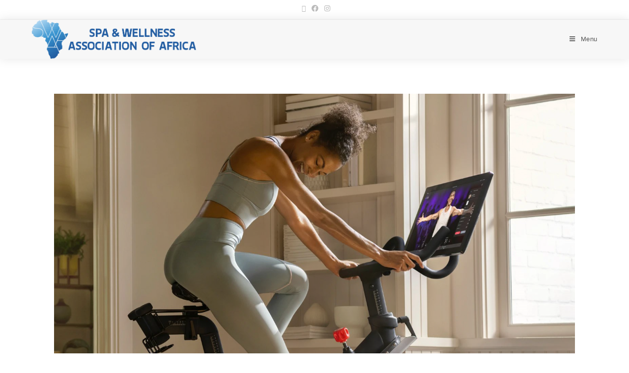

--- FILE ---
content_type: text/html; charset=UTF-8
request_url: https://swaafrica.org/spinning-in-a-pandemic-what-are-the-health-benefits/
body_size: 21796
content:
<!DOCTYPE html>
<html class="html" lang="en-US" prefix="og: https://ogp.me/ns#">
<head>
	<meta charset="UTF-8">
	<link rel="profile" href="https://gmpg.org/xfn/11">

	<script id="cookieyes" type="text/javascript" src="https://cdn-cookieyes.com/client_data/34a1c3f0b5bcbde0054419d1/script.js"></script><link rel="pingback" href="https://swaafrica.org/xmlrpc.php">
<meta name="viewport" content="width=device-width, initial-scale=1">
<!-- Search Engine Optimization by Rank Math - https://rankmath.com/ -->
<title>Spinning in a Pandemic: What Are the Health Benefits? - SWAA</title>
<meta name="description" content="Improve Cardiovascular HealthIf you’re looking to increase your cardio endurance, spinning is one of the best options. It can also improve overall heart"/>
<meta name="robots" content="index, follow, max-snippet:-1, max-video-preview:-1, max-image-preview:large"/>
<link rel="canonical" href="https://swaafrica.org/spinning-in-a-pandemic-what-are-the-health-benefits/" />
<meta property="og:locale" content="en_US" />
<meta property="og:type" content="article" />
<meta property="og:title" content="Spinning in a Pandemic: What Are the Health Benefits? - SWAA" />
<meta property="og:description" content="Improve Cardiovascular HealthIf you’re looking to increase your cardio endurance, spinning is one of the best options. It can also improve overall heart" />
<meta property="og:url" content="https://swaafrica.org/spinning-in-a-pandemic-what-are-the-health-benefits/" />
<meta property="og:site_name" content="SWAA" />
<meta property="article:section" content="Digital Magazine" />
<meta property="og:updated_time" content="2021-01-29T13:41:16+01:00" />
<meta property="og:image" content="https://swaafrica.org/wp-content/uploads/2021/01/image.png" />
<meta property="og:image:secure_url" content="https://swaafrica.org/wp-content/uploads/2021/01/image.png" />
<meta property="og:image:width" content="1534" />
<meta property="og:image:height" content="767" />
<meta property="og:image:alt" content="Spinning in a Pandemic: What Are the Health Benefits?" />
<meta property="og:image:type" content="image/png" />
<meta property="article:published_time" content="2021-01-29T13:41:14+01:00" />
<meta property="article:modified_time" content="2021-01-29T13:41:16+01:00" />
<meta name="twitter:card" content="summary_large_image" />
<meta name="twitter:title" content="Spinning in a Pandemic: What Are the Health Benefits? - SWAA" />
<meta name="twitter:description" content="Improve Cardiovascular HealthIf you’re looking to increase your cardio endurance, spinning is one of the best options. It can also improve overall heart" />
<meta name="twitter:image" content="https://swaafrica.org/wp-content/uploads/2021/01/image.png" />
<meta name="twitter:label1" content="Written by" />
<meta name="twitter:data1" content="web" />
<meta name="twitter:label2" content="Time to read" />
<meta name="twitter:data2" content="1 minute" />
<script type="application/ld+json" class="rank-math-schema">{"@context":"https://schema.org","@graph":[{"@type":["NGO","Organization"],"@id":"https://swaafrica.org/#organization","name":"SWAA","url":"https://swaafrica.org","logo":{"@type":"ImageObject","@id":"https://swaafrica.org/#logo","url":"https://swaafrica.org/wp-content/uploads/2018/11/cropped-logoAsset-1@4x.png","contentUrl":"https://swaafrica.org/wp-content/uploads/2018/11/cropped-logoAsset-1@4x.png","caption":"SWAA","inLanguage":"en-US","width":"567","height":"581"}},{"@type":"WebSite","@id":"https://swaafrica.org/#website","url":"https://swaafrica.org","name":"SWAA","publisher":{"@id":"https://swaafrica.org/#organization"},"inLanguage":"en-US"},{"@type":"ImageObject","@id":"https://swaafrica.org/wp-content/uploads/2021/01/image.png","url":"https://swaafrica.org/wp-content/uploads/2021/01/image.png","width":"1534","height":"767","inLanguage":"en-US"},{"@type":"WebPage","@id":"https://swaafrica.org/spinning-in-a-pandemic-what-are-the-health-benefits/#webpage","url":"https://swaafrica.org/spinning-in-a-pandemic-what-are-the-health-benefits/","name":"Spinning in a Pandemic: What Are the Health Benefits? - SWAA","datePublished":"2021-01-29T13:41:14+01:00","dateModified":"2021-01-29T13:41:16+01:00","isPartOf":{"@id":"https://swaafrica.org/#website"},"primaryImageOfPage":{"@id":"https://swaafrica.org/wp-content/uploads/2021/01/image.png"},"inLanguage":"en-US"},{"@type":"Person","@id":"https://swaafrica.org/author/web/","name":"web","url":"https://swaafrica.org/author/web/","image":{"@type":"ImageObject","@id":"https://secure.gravatar.com/avatar/a0b994c81ebe72601c99685f28636fb0c9bf29001b2c49b874ef938752812336?s=96&amp;d=mm&amp;r=g","url":"https://secure.gravatar.com/avatar/a0b994c81ebe72601c99685f28636fb0c9bf29001b2c49b874ef938752812336?s=96&amp;d=mm&amp;r=g","caption":"web","inLanguage":"en-US"},"worksFor":{"@id":"https://swaafrica.org/#organization"}},{"@type":"BlogPosting","headline":"Spinning in a Pandemic: What Are the Health Benefits? - SWAA","datePublished":"2021-01-29T13:41:14+01:00","dateModified":"2021-01-29T13:41:16+01:00","articleSection":"Digital Magazine","author":{"@id":"https://swaafrica.org/author/web/","name":"web"},"publisher":{"@id":"https://swaafrica.org/#organization"},"description":"Improve Cardiovascular HealthIf you\u2019re looking to increase your cardio endurance, spinning is one of the best options. It can also improve overall heart","name":"Spinning in a Pandemic: What Are the Health Benefits? - SWAA","@id":"https://swaafrica.org/spinning-in-a-pandemic-what-are-the-health-benefits/#richSnippet","isPartOf":{"@id":"https://swaafrica.org/spinning-in-a-pandemic-what-are-the-health-benefits/#webpage"},"image":{"@id":"https://swaafrica.org/wp-content/uploads/2021/01/image.png"},"inLanguage":"en-US","mainEntityOfPage":{"@id":"https://swaafrica.org/spinning-in-a-pandemic-what-are-the-health-benefits/#webpage"}}]}</script>
<!-- /Rank Math WordPress SEO plugin -->

<link rel='dns-prefetch' href='//www.googletagmanager.com' />
<link rel="alternate" type="application/rss+xml" title="SWAA &raquo; Feed" href="https://swaafrica.org/feed/" />
<link rel="alternate" type="application/rss+xml" title="SWAA &raquo; Comments Feed" href="https://swaafrica.org/comments/feed/" />
<link rel="alternate" type="text/calendar" title="SWAA &raquo; iCal Feed" href="https://swaafrica.org/events/?ical=1" />
<link rel="alternate" type="application/rss+xml" title="SWAA &raquo; Spinning in a Pandemic: What Are the Health Benefits? Comments Feed" href="https://swaafrica.org/spinning-in-a-pandemic-what-are-the-health-benefits/feed/" />
<link rel="alternate" title="oEmbed (JSON)" type="application/json+oembed" href="https://swaafrica.org/wp-json/oembed/1.0/embed?url=https%3A%2F%2Fswaafrica.org%2Fspinning-in-a-pandemic-what-are-the-health-benefits%2F" />
<link rel="alternate" title="oEmbed (XML)" type="text/xml+oembed" href="https://swaafrica.org/wp-json/oembed/1.0/embed?url=https%3A%2F%2Fswaafrica.org%2Fspinning-in-a-pandemic-what-are-the-health-benefits%2F&#038;format=xml" />
<style id='wp-img-auto-sizes-contain-inline-css'>
img:is([sizes=auto i],[sizes^="auto," i]){contain-intrinsic-size:3000px 1500px}
/*# sourceURL=wp-img-auto-sizes-contain-inline-css */
</style>
<!-- <link rel='stylesheet' id='embed-pdf-viewer-css' href='https://swaafrica.org/wp-content/plugins/embed-pdf-viewer/css/embed-pdf-viewer.css?ver=2.4.6' media='screen' /> -->
<link rel="stylesheet" type="text/css" href="//swaafrica.org/wp-content/cache/wpfc-minified/23hih4e9/f97ng.css" media="screen"/>
<!-- <link rel='stylesheet' id='mp-theme-css' href='https://swaafrica.org/wp-content/plugins/memberpress/css/ui/theme.css?ver=1.12.2' media='all' /> -->
<link rel="stylesheet" type="text/css" href="//swaafrica.org/wp-content/cache/wpfc-minified/mn8kne3d/f97ng.css" media="all"/>
<style id='wp-emoji-styles-inline-css'>

	img.wp-smiley, img.emoji {
		display: inline !important;
		border: none !important;
		box-shadow: none !important;
		height: 1em !important;
		width: 1em !important;
		margin: 0 0.07em !important;
		vertical-align: -0.1em !important;
		background: none !important;
		padding: 0 !important;
	}
/*# sourceURL=wp-emoji-styles-inline-css */
</style>
<!-- <link rel='stylesheet' id='wp-block-library-css' href='https://swaafrica.org/wp-includes/css/dist/block-library/style.min.css?ver=6.9' media='all' /> -->
<link rel="stylesheet" type="text/css" href="//swaafrica.org/wp-content/cache/wpfc-minified/eurgmfe0/f97nh.css" media="all"/>
<style id='wp-block-library-theme-inline-css'>
.wp-block-audio :where(figcaption){color:#555;font-size:13px;text-align:center}.is-dark-theme .wp-block-audio :where(figcaption){color:#ffffffa6}.wp-block-audio{margin:0 0 1em}.wp-block-code{border:1px solid #ccc;border-radius:4px;font-family:Menlo,Consolas,monaco,monospace;padding:.8em 1em}.wp-block-embed :where(figcaption){color:#555;font-size:13px;text-align:center}.is-dark-theme .wp-block-embed :where(figcaption){color:#ffffffa6}.wp-block-embed{margin:0 0 1em}.blocks-gallery-caption{color:#555;font-size:13px;text-align:center}.is-dark-theme .blocks-gallery-caption{color:#ffffffa6}:root :where(.wp-block-image figcaption){color:#555;font-size:13px;text-align:center}.is-dark-theme :root :where(.wp-block-image figcaption){color:#ffffffa6}.wp-block-image{margin:0 0 1em}.wp-block-pullquote{border-bottom:4px solid;border-top:4px solid;color:currentColor;margin-bottom:1.75em}.wp-block-pullquote :where(cite),.wp-block-pullquote :where(footer),.wp-block-pullquote__citation{color:currentColor;font-size:.8125em;font-style:normal;text-transform:uppercase}.wp-block-quote{border-left:.25em solid;margin:0 0 1.75em;padding-left:1em}.wp-block-quote cite,.wp-block-quote footer{color:currentColor;font-size:.8125em;font-style:normal;position:relative}.wp-block-quote:where(.has-text-align-right){border-left:none;border-right:.25em solid;padding-left:0;padding-right:1em}.wp-block-quote:where(.has-text-align-center){border:none;padding-left:0}.wp-block-quote.is-large,.wp-block-quote.is-style-large,.wp-block-quote:where(.is-style-plain){border:none}.wp-block-search .wp-block-search__label{font-weight:700}.wp-block-search__button{border:1px solid #ccc;padding:.375em .625em}:where(.wp-block-group.has-background){padding:1.25em 2.375em}.wp-block-separator.has-css-opacity{opacity:.4}.wp-block-separator{border:none;border-bottom:2px solid;margin-left:auto;margin-right:auto}.wp-block-separator.has-alpha-channel-opacity{opacity:1}.wp-block-separator:not(.is-style-wide):not(.is-style-dots){width:100px}.wp-block-separator.has-background:not(.is-style-dots){border-bottom:none;height:1px}.wp-block-separator.has-background:not(.is-style-wide):not(.is-style-dots){height:2px}.wp-block-table{margin:0 0 1em}.wp-block-table td,.wp-block-table th{word-break:normal}.wp-block-table :where(figcaption){color:#555;font-size:13px;text-align:center}.is-dark-theme .wp-block-table :where(figcaption){color:#ffffffa6}.wp-block-video :where(figcaption){color:#555;font-size:13px;text-align:center}.is-dark-theme .wp-block-video :where(figcaption){color:#ffffffa6}.wp-block-video{margin:0 0 1em}:root :where(.wp-block-template-part.has-background){margin-bottom:0;margin-top:0;padding:1.25em 2.375em}
/*# sourceURL=/wp-includes/css/dist/block-library/theme.min.css */
</style>
<style id='classic-theme-styles-inline-css'>
/*! This file is auto-generated */
.wp-block-button__link{color:#fff;background-color:#32373c;border-radius:9999px;box-shadow:none;text-decoration:none;padding:calc(.667em + 2px) calc(1.333em + 2px);font-size:1.125em}.wp-block-file__button{background:#32373c;color:#fff;text-decoration:none}
/*# sourceURL=/wp-includes/css/classic-themes.min.css */
</style>
<style id='qsm-quiz-style-inline-css'>


/*# sourceURL=https://swaafrica.org/wp-content/plugins/quiz-master-next/blocks/build/style-index.css */
</style>
<style id='global-styles-inline-css'>
:root{--wp--preset--aspect-ratio--square: 1;--wp--preset--aspect-ratio--4-3: 4/3;--wp--preset--aspect-ratio--3-4: 3/4;--wp--preset--aspect-ratio--3-2: 3/2;--wp--preset--aspect-ratio--2-3: 2/3;--wp--preset--aspect-ratio--16-9: 16/9;--wp--preset--aspect-ratio--9-16: 9/16;--wp--preset--color--black: #000000;--wp--preset--color--cyan-bluish-gray: #abb8c3;--wp--preset--color--white: #ffffff;--wp--preset--color--pale-pink: #f78da7;--wp--preset--color--vivid-red: #cf2e2e;--wp--preset--color--luminous-vivid-orange: #ff6900;--wp--preset--color--luminous-vivid-amber: #fcb900;--wp--preset--color--light-green-cyan: #7bdcb5;--wp--preset--color--vivid-green-cyan: #00d084;--wp--preset--color--pale-cyan-blue: #8ed1fc;--wp--preset--color--vivid-cyan-blue: #0693e3;--wp--preset--color--vivid-purple: #9b51e0;--wp--preset--gradient--vivid-cyan-blue-to-vivid-purple: linear-gradient(135deg,rgb(6,147,227) 0%,rgb(155,81,224) 100%);--wp--preset--gradient--light-green-cyan-to-vivid-green-cyan: linear-gradient(135deg,rgb(122,220,180) 0%,rgb(0,208,130) 100%);--wp--preset--gradient--luminous-vivid-amber-to-luminous-vivid-orange: linear-gradient(135deg,rgb(252,185,0) 0%,rgb(255,105,0) 100%);--wp--preset--gradient--luminous-vivid-orange-to-vivid-red: linear-gradient(135deg,rgb(255,105,0) 0%,rgb(207,46,46) 100%);--wp--preset--gradient--very-light-gray-to-cyan-bluish-gray: linear-gradient(135deg,rgb(238,238,238) 0%,rgb(169,184,195) 100%);--wp--preset--gradient--cool-to-warm-spectrum: linear-gradient(135deg,rgb(74,234,220) 0%,rgb(151,120,209) 20%,rgb(207,42,186) 40%,rgb(238,44,130) 60%,rgb(251,105,98) 80%,rgb(254,248,76) 100%);--wp--preset--gradient--blush-light-purple: linear-gradient(135deg,rgb(255,206,236) 0%,rgb(152,150,240) 100%);--wp--preset--gradient--blush-bordeaux: linear-gradient(135deg,rgb(254,205,165) 0%,rgb(254,45,45) 50%,rgb(107,0,62) 100%);--wp--preset--gradient--luminous-dusk: linear-gradient(135deg,rgb(255,203,112) 0%,rgb(199,81,192) 50%,rgb(65,88,208) 100%);--wp--preset--gradient--pale-ocean: linear-gradient(135deg,rgb(255,245,203) 0%,rgb(182,227,212) 50%,rgb(51,167,181) 100%);--wp--preset--gradient--electric-grass: linear-gradient(135deg,rgb(202,248,128) 0%,rgb(113,206,126) 100%);--wp--preset--gradient--midnight: linear-gradient(135deg,rgb(2,3,129) 0%,rgb(40,116,252) 100%);--wp--preset--font-size--small: 13px;--wp--preset--font-size--medium: 20px;--wp--preset--font-size--large: 36px;--wp--preset--font-size--x-large: 42px;--wp--preset--spacing--20: 0.44rem;--wp--preset--spacing--30: 0.67rem;--wp--preset--spacing--40: 1rem;--wp--preset--spacing--50: 1.5rem;--wp--preset--spacing--60: 2.25rem;--wp--preset--spacing--70: 3.38rem;--wp--preset--spacing--80: 5.06rem;--wp--preset--shadow--natural: 6px 6px 9px rgba(0, 0, 0, 0.2);--wp--preset--shadow--deep: 12px 12px 50px rgba(0, 0, 0, 0.4);--wp--preset--shadow--sharp: 6px 6px 0px rgba(0, 0, 0, 0.2);--wp--preset--shadow--outlined: 6px 6px 0px -3px rgb(255, 255, 255), 6px 6px rgb(0, 0, 0);--wp--preset--shadow--crisp: 6px 6px 0px rgb(0, 0, 0);}:where(.is-layout-flex){gap: 0.5em;}:where(.is-layout-grid){gap: 0.5em;}body .is-layout-flex{display: flex;}.is-layout-flex{flex-wrap: wrap;align-items: center;}.is-layout-flex > :is(*, div){margin: 0;}body .is-layout-grid{display: grid;}.is-layout-grid > :is(*, div){margin: 0;}:where(.wp-block-columns.is-layout-flex){gap: 2em;}:where(.wp-block-columns.is-layout-grid){gap: 2em;}:where(.wp-block-post-template.is-layout-flex){gap: 1.25em;}:where(.wp-block-post-template.is-layout-grid){gap: 1.25em;}.has-black-color{color: var(--wp--preset--color--black) !important;}.has-cyan-bluish-gray-color{color: var(--wp--preset--color--cyan-bluish-gray) !important;}.has-white-color{color: var(--wp--preset--color--white) !important;}.has-pale-pink-color{color: var(--wp--preset--color--pale-pink) !important;}.has-vivid-red-color{color: var(--wp--preset--color--vivid-red) !important;}.has-luminous-vivid-orange-color{color: var(--wp--preset--color--luminous-vivid-orange) !important;}.has-luminous-vivid-amber-color{color: var(--wp--preset--color--luminous-vivid-amber) !important;}.has-light-green-cyan-color{color: var(--wp--preset--color--light-green-cyan) !important;}.has-vivid-green-cyan-color{color: var(--wp--preset--color--vivid-green-cyan) !important;}.has-pale-cyan-blue-color{color: var(--wp--preset--color--pale-cyan-blue) !important;}.has-vivid-cyan-blue-color{color: var(--wp--preset--color--vivid-cyan-blue) !important;}.has-vivid-purple-color{color: var(--wp--preset--color--vivid-purple) !important;}.has-black-background-color{background-color: var(--wp--preset--color--black) !important;}.has-cyan-bluish-gray-background-color{background-color: var(--wp--preset--color--cyan-bluish-gray) !important;}.has-white-background-color{background-color: var(--wp--preset--color--white) !important;}.has-pale-pink-background-color{background-color: var(--wp--preset--color--pale-pink) !important;}.has-vivid-red-background-color{background-color: var(--wp--preset--color--vivid-red) !important;}.has-luminous-vivid-orange-background-color{background-color: var(--wp--preset--color--luminous-vivid-orange) !important;}.has-luminous-vivid-amber-background-color{background-color: var(--wp--preset--color--luminous-vivid-amber) !important;}.has-light-green-cyan-background-color{background-color: var(--wp--preset--color--light-green-cyan) !important;}.has-vivid-green-cyan-background-color{background-color: var(--wp--preset--color--vivid-green-cyan) !important;}.has-pale-cyan-blue-background-color{background-color: var(--wp--preset--color--pale-cyan-blue) !important;}.has-vivid-cyan-blue-background-color{background-color: var(--wp--preset--color--vivid-cyan-blue) !important;}.has-vivid-purple-background-color{background-color: var(--wp--preset--color--vivid-purple) !important;}.has-black-border-color{border-color: var(--wp--preset--color--black) !important;}.has-cyan-bluish-gray-border-color{border-color: var(--wp--preset--color--cyan-bluish-gray) !important;}.has-white-border-color{border-color: var(--wp--preset--color--white) !important;}.has-pale-pink-border-color{border-color: var(--wp--preset--color--pale-pink) !important;}.has-vivid-red-border-color{border-color: var(--wp--preset--color--vivid-red) !important;}.has-luminous-vivid-orange-border-color{border-color: var(--wp--preset--color--luminous-vivid-orange) !important;}.has-luminous-vivid-amber-border-color{border-color: var(--wp--preset--color--luminous-vivid-amber) !important;}.has-light-green-cyan-border-color{border-color: var(--wp--preset--color--light-green-cyan) !important;}.has-vivid-green-cyan-border-color{border-color: var(--wp--preset--color--vivid-green-cyan) !important;}.has-pale-cyan-blue-border-color{border-color: var(--wp--preset--color--pale-cyan-blue) !important;}.has-vivid-cyan-blue-border-color{border-color: var(--wp--preset--color--vivid-cyan-blue) !important;}.has-vivid-purple-border-color{border-color: var(--wp--preset--color--vivid-purple) !important;}.has-vivid-cyan-blue-to-vivid-purple-gradient-background{background: var(--wp--preset--gradient--vivid-cyan-blue-to-vivid-purple) !important;}.has-light-green-cyan-to-vivid-green-cyan-gradient-background{background: var(--wp--preset--gradient--light-green-cyan-to-vivid-green-cyan) !important;}.has-luminous-vivid-amber-to-luminous-vivid-orange-gradient-background{background: var(--wp--preset--gradient--luminous-vivid-amber-to-luminous-vivid-orange) !important;}.has-luminous-vivid-orange-to-vivid-red-gradient-background{background: var(--wp--preset--gradient--luminous-vivid-orange-to-vivid-red) !important;}.has-very-light-gray-to-cyan-bluish-gray-gradient-background{background: var(--wp--preset--gradient--very-light-gray-to-cyan-bluish-gray) !important;}.has-cool-to-warm-spectrum-gradient-background{background: var(--wp--preset--gradient--cool-to-warm-spectrum) !important;}.has-blush-light-purple-gradient-background{background: var(--wp--preset--gradient--blush-light-purple) !important;}.has-blush-bordeaux-gradient-background{background: var(--wp--preset--gradient--blush-bordeaux) !important;}.has-luminous-dusk-gradient-background{background: var(--wp--preset--gradient--luminous-dusk) !important;}.has-pale-ocean-gradient-background{background: var(--wp--preset--gradient--pale-ocean) !important;}.has-electric-grass-gradient-background{background: var(--wp--preset--gradient--electric-grass) !important;}.has-midnight-gradient-background{background: var(--wp--preset--gradient--midnight) !important;}.has-small-font-size{font-size: var(--wp--preset--font-size--small) !important;}.has-medium-font-size{font-size: var(--wp--preset--font-size--medium) !important;}.has-large-font-size{font-size: var(--wp--preset--font-size--large) !important;}.has-x-large-font-size{font-size: var(--wp--preset--font-size--x-large) !important;}
:where(.wp-block-post-template.is-layout-flex){gap: 1.25em;}:where(.wp-block-post-template.is-layout-grid){gap: 1.25em;}
:where(.wp-block-term-template.is-layout-flex){gap: 1.25em;}:where(.wp-block-term-template.is-layout-grid){gap: 1.25em;}
:where(.wp-block-columns.is-layout-flex){gap: 2em;}:where(.wp-block-columns.is-layout-grid){gap: 2em;}
:root :where(.wp-block-pullquote){font-size: 1.5em;line-height: 1.6;}
/*# sourceURL=global-styles-inline-css */
</style>
<!-- <link rel='stylesheet' id='wpdm-fonticon-css' href='https://swaafrica.org/wp-content/plugins/download-manager/assets/wpdm-iconfont/css/wpdm-icons.css?ver=6.9' media='all' /> -->
<!-- <link rel='stylesheet' id='wpdm-front-css' href='https://swaafrica.org/wp-content/plugins/download-manager/assets/css/front.min.css?ver=6.9' media='all' /> -->
<!-- <link rel='stylesheet' id='wpdmpp-mini-cart-css' href='https://swaafrica.org/wp-content/plugins/wpdm-premium-packages/assets/css/mini-cart.css?ver=6.2.0' media='all' /> -->
<link rel="stylesheet" type="text/css" href="//swaafrica.org/wp-content/cache/wpfc-minified/ecor3dl/f97ng.css" media="all"/>
<style id='wpdmpp-mini-cart-inline-css'>
:root { --wpdmpp-mc-primary: #6366f1; --wpdmpp-mc-text: #1e293b; --wpdmpp-mc-breakpoint: 768px; }
/*# sourceURL=wpdmpp-mini-cart-inline-css */
</style>
<!-- <link rel='stylesheet' id='wpdmpp-front-css' href='https://swaafrica.org/wp-content/plugins/wpdm-premium-packages/assets/css/wpdmpp.css?ver=6.9' media='all' /> -->
<!-- <link rel='stylesheet' id='tribe-events-v2-single-skeleton-css' href='https://swaafrica.org/wp-content/plugins/the-events-calendar/build/css/tribe-events-single-skeleton.css?ver=6.15.13' media='all' /> -->
<!-- <link rel='stylesheet' id='tribe-events-v2-single-skeleton-full-css' href='https://swaafrica.org/wp-content/plugins/the-events-calendar/build/css/tribe-events-single-full.css?ver=6.15.13' media='all' /> -->
<!-- <link rel='stylesheet' id='tec-events-elementor-widgets-base-styles-css' href='https://swaafrica.org/wp-content/plugins/the-events-calendar/build/css/integrations/plugins/elementor/widgets/widget-base.css?ver=6.15.13' media='all' /> -->
<!-- <link rel='stylesheet' id='oceanwp-style-css' href='https://swaafrica.org/wp-content/themes/oceanwp/assets/css/style.min.css?ver=1.0' media='all' /> -->
<!-- <link rel='stylesheet' id='child-style-css' href='https://swaafrica.org/wp-content/themes/oceanwp-child-theme-master/style.css?ver=6.9' media='all' /> -->
<!-- <link rel='stylesheet' id='font-awesome-css' href='https://swaafrica.org/wp-content/themes/oceanwp/assets/fonts/fontawesome/css/all.min.css?ver=6.7.2' media='all' /> -->
<!-- <link rel='stylesheet' id='simple-line-icons-css' href='https://swaafrica.org/wp-content/themes/oceanwp/assets/css/third/simple-line-icons.min.css?ver=2.4.0' media='all' /> -->
<!-- <link rel='stylesheet' id='oceanwp-hamburgers-css' href='https://swaafrica.org/wp-content/themes/oceanwp/assets/css/third/hamburgers/hamburgers.min.css?ver=1.0' media='all' /> -->
<!-- <link rel='stylesheet' id='oceanwp-spin-css' href='https://swaafrica.org/wp-content/themes/oceanwp/assets/css/third/hamburgers/types/spin.css?ver=1.0' media='all' /> -->
<!-- <link rel='stylesheet' id='ow-perfect-scrollbar-css' href='https://swaafrica.org/wp-content/themes/oceanwp/assets/css/third/perfect-scrollbar.css?ver=1.5.0' media='all' /> -->
<!-- <link rel='stylesheet' id='dflip-style-css' href='https://swaafrica.org/wp-content/plugins/3d-flipbook-dflip-lite/assets/css/dflip.min.css?ver=2.4.20' media='all' /> -->
<!-- <link rel='stylesheet' id='elementor-frontend-css' href='https://swaafrica.org/wp-content/plugins/elementor/assets/css/frontend.min.css?ver=3.34.1' media='all' /> -->
<!-- <link rel='stylesheet' id='widget-heading-css' href='https://swaafrica.org/wp-content/plugins/elementor/assets/css/widget-heading.min.css?ver=3.34.1' media='all' /> -->
<!-- <link rel='stylesheet' id='widget-form-css' href='https://swaafrica.org/wp-content/plugins/elementor-pro/assets/css/widget-form.min.css?ver=3.31.2' media='all' /> -->
<!-- <link rel='stylesheet' id='widget-social-icons-css' href='https://swaafrica.org/wp-content/plugins/elementor/assets/css/widget-social-icons.min.css?ver=3.34.1' media='all' /> -->
<!-- <link rel='stylesheet' id='e-apple-webkit-css' href='https://swaafrica.org/wp-content/plugins/elementor/assets/css/conditionals/apple-webkit.min.css?ver=3.34.1' media='all' /> -->
<!-- <link rel='stylesheet' id='elementor-icons-css' href='https://swaafrica.org/wp-content/plugins/elementor/assets/lib/eicons/css/elementor-icons.min.css?ver=5.45.0' media='all' /> -->
<link rel="stylesheet" type="text/css" href="//swaafrica.org/wp-content/cache/wpfc-minified/e47irfmv/f97ng.css" media="all"/>
<link rel='stylesheet' id='elementor-post-5443-css' href='https://swaafrica.org/wp-content/uploads/elementor/css/post-5443.css?ver=1767803029' media='all' />
<!-- <link rel='stylesheet' id='font-awesome-5-all-css' href='https://swaafrica.org/wp-content/plugins/elementor/assets/lib/font-awesome/css/all.min.css?ver=3.34.1' media='all' /> -->
<!-- <link rel='stylesheet' id='font-awesome-4-shim-css' href='https://swaafrica.org/wp-content/plugins/elementor/assets/lib/font-awesome/css/v4-shims.min.css?ver=3.34.1' media='all' /> -->
<link rel="stylesheet" type="text/css" href="//swaafrica.org/wp-content/cache/wpfc-minified/lpr1vb7h/f97ng.css" media="all"/>
<link rel='stylesheet' id='elementor-post-7560-css' href='https://swaafrica.org/wp-content/uploads/elementor/css/post-7560.css?ver=1767803029' media='all' />
<!-- <link rel='stylesheet' id='elementor-gf-local-domine-css' href='http://swaafrica.org/wp-content/uploads/elementor/google-fonts/css/domine.css?ver=1742228507' media='all' /> -->
<!-- <link rel='stylesheet' id='elementor-gf-local-worksans-css' href='http://swaafrica.org/wp-content/uploads/elementor/google-fonts/css/worksans.css?ver=1742228509' media='all' /> -->
<!-- <link rel='stylesheet' id='elementor-icons-shared-0-css' href='https://swaafrica.org/wp-content/plugins/elementor/assets/lib/font-awesome/css/fontawesome.min.css?ver=5.15.3' media='all' /> -->
<!-- <link rel='stylesheet' id='elementor-icons-fa-brands-css' href='https://swaafrica.org/wp-content/plugins/elementor/assets/lib/font-awesome/css/brands.min.css?ver=5.15.3' media='all' /> -->
<link rel="stylesheet" type="text/css" href="//swaafrica.org/wp-content/cache/wpfc-minified/7kho8se1/f97ng.css" media="all"/>
<script src="https://swaafrica.org/wp-includes/js/jquery/jquery.min.js?ver=3.7.1" id="jquery-core-js"></script>
<script src="https://swaafrica.org/wp-includes/js/jquery/jquery-migrate.min.js?ver=3.4.1" id="jquery-migrate-js"></script>
<script src="https://swaafrica.org/wp-includes/js/jquery/jquery.form.min.js?ver=4.3.0" id="jquery-form-js"></script>
<script src="https://swaafrica.org/wp-content/plugins/download-manager/assets/js/wpdm.min.js?ver=6.9" id="wpdm-frontend-js-js"></script>
<script id="wpdm-frontjs-js-extra">
var wpdm_url = {"home":"https://swaafrica.org/","site":"https://swaafrica.org/","ajax":"https://swaafrica.org/wp-admin/admin-ajax.php"};
var wpdm_js = {"spinner":"\u003Ci class=\"wpdm-icon wpdm-sun wpdm-spin\"\u003E\u003C/i\u003E","client_id":"563e57d9cbf25a66881eb16a29e23107"};
var wpdm_strings = {"pass_var":"Password Verified!","pass_var_q":"Please click following button to start download.","start_dl":"Start Download"};
//# sourceURL=wpdm-frontjs-js-extra
</script>
<script src="https://swaafrica.org/wp-content/plugins/download-manager/assets/js/front.min.js?ver=3.3.43" id="wpdm-frontjs-js"></script>
<script src="https://swaafrica.org/wp-content/plugins/wpdm-premium-packages/assets/js/wpdmpp-front.js?ver=6.9" id="wpdm-pp-js-js"></script>
<script src="https://swaafrica.org/wp-content/plugins/elementor/assets/lib/font-awesome/js/v4-shims.min.js?ver=3.34.1" id="font-awesome-4-shim-js"></script>

<!-- Google tag (gtag.js) snippet added by Site Kit -->
<!-- Google Analytics snippet added by Site Kit -->
<script src="https://www.googletagmanager.com/gtag/js?id=GT-K4CGRLZ7" id="google_gtagjs-js" async></script>
<script id="google_gtagjs-js-after">
window.dataLayer = window.dataLayer || [];function gtag(){dataLayer.push(arguments);}
gtag("set","linker",{"domains":["swaafrica.org"]});
gtag("js", new Date());
gtag("set", "developer_id.dZTNiMT", true);
gtag("config", "GT-K4CGRLZ7");
 window._googlesitekit = window._googlesitekit || {}; window._googlesitekit.throttledEvents = []; window._googlesitekit.gtagEvent = (name, data) => { var key = JSON.stringify( { name, data } ); if ( !! window._googlesitekit.throttledEvents[ key ] ) { return; } window._googlesitekit.throttledEvents[ key ] = true; setTimeout( () => { delete window._googlesitekit.throttledEvents[ key ]; }, 5 ); gtag( "event", name, { ...data, event_source: "site-kit" } ); }; 
//# sourceURL=google_gtagjs-js-after
</script>
<link rel="https://api.w.org/" href="https://swaafrica.org/wp-json/" /><link rel="alternate" title="JSON" type="application/json" href="https://swaafrica.org/wp-json/wp/v2/posts/7179" /><link rel="EditURI" type="application/rsd+xml" title="RSD" href="https://swaafrica.org/xmlrpc.php?rsd" />
<meta name="generator" content="WordPress 6.9" />
<link rel='shortlink' href='https://swaafrica.org/?p=7179' />
<meta name="generator" content="Site Kit by Google 1.168.0" />    <script>
        var wpdmpp_base_url = 'https://swaafrica.org/wp-content/plugins/wpdm-premium-packages/';
        var wpdmpp_currency_sign = '$';
        var wpdmpp_csign_before = '$';
        var wpdmpp_csign_after = '';
        var wpdmpp_currency_code = 'USD';
        var wpdmpp_cart_url = 'https://swaafrica.org/cart/';

        var wpdmpp_txt = {"cart_button_label":"<i class=\"fas fa-shopping-basket mr-2\"><\/i>Add To Cart","pay_now":"Complete Purchase","checkout_button_label":"Complete Purchase"};

    </script>
    <style>p.wpdmpp-notice {
            margin: 5px;
        }
    .wpbtn-success {
        color: var(--color-success) !important;border-color: var(--color-success ) !important;
        background: rgba(var(--color-success-rgb),0.03) !important;
        transition: all ease-in-out 300ms;
    }
        .wpbtn-success:active,
        .wpbtn-success:hover {
            color: var(--color-success-active) !important;
            border-color: var(--color-success-active) !important;
            background: rgba(var(--color-success-rgb),0.07) !important;
        }
    </style>
    <meta name="tec-api-version" content="v1"><meta name="tec-api-origin" content="https://swaafrica.org"><link rel="alternate" href="https://swaafrica.org/wp-json/tribe/events/v1/" /><meta name="generator" content="Elementor 3.34.1; features: additional_custom_breakpoints; settings: css_print_method-external, google_font-enabled, font_display-auto">
<style>.recentcomments a{display:inline !important;padding:0 !important;margin:0 !important;}</style>			<style>
				.e-con.e-parent:nth-of-type(n+4):not(.e-lazyloaded):not(.e-no-lazyload),
				.e-con.e-parent:nth-of-type(n+4):not(.e-lazyloaded):not(.e-no-lazyload) * {
					background-image: none !important;
				}
				@media screen and (max-height: 1024px) {
					.e-con.e-parent:nth-of-type(n+3):not(.e-lazyloaded):not(.e-no-lazyload),
					.e-con.e-parent:nth-of-type(n+3):not(.e-lazyloaded):not(.e-no-lazyload) * {
						background-image: none !important;
					}
				}
				@media screen and (max-height: 640px) {
					.e-con.e-parent:nth-of-type(n+2):not(.e-lazyloaded):not(.e-no-lazyload),
					.e-con.e-parent:nth-of-type(n+2):not(.e-lazyloaded):not(.e-no-lazyload) * {
						background-image: none !important;
					}
				}
			</style>
			<script>function checkUserLogin() {
  try {
    // Debug info — remove in production
    const lsVal = localStorage.getItem('swaaUserLoggedIn');
    const authToken = localStorage.getItem('swaaAuthToken'); // if you use a token
    console.log('DEBUG swaaUserLoggedIn:', lsVal, 'swaaAuthToken:', authToken);
    // check cookies for common session names (adjust names if needed)
    const cookieMatch = document.cookie.match(/(^|;\s*)(session|sessionid|jwt|swaa_session)=/);
    console.log('DEBUG cookieMatch:', cookieMatch);

    // Normalise common truthy values from localStorage
    const loggedInLS = (lsVal === 'true' || lsVal === '1' || lsVal === 'yes');

    // Final decision: logged in if either localStorage indicates true, token present, or cookie exists
    const userLoggedIn = !!authToken || loggedInLS || !!cookieMatch;

    if (userLoggedIn) {
      // Open registration form
      window.open('https://forms.gle/VM4s9vMX4izScQMy8', '_blank');
    } else {
      alert('Please create or log into your SWAA account first.');
      window.location.href = '/join-swaa'; // update if different
    }
  } catch (err) {
    console.error('checkUserLogin error', err);
    // safe fallback
    alert('Please create or log into your SWAA account first.');
    window.location.href = '/join-swaa';
  }
}</script><link rel="icon" href="https://swaafrica.org/wp-content/uploads/2018/11/cropped-favicon-32x32.png" sizes="32x32" />
<link rel="icon" href="https://swaafrica.org/wp-content/uploads/2018/11/cropped-favicon-192x192.png" sizes="192x192" />
<link rel="apple-touch-icon" href="https://swaafrica.org/wp-content/uploads/2018/11/cropped-favicon-180x180.png" />
<meta name="msapplication-TileImage" content="https://swaafrica.org/wp-content/uploads/2018/11/cropped-favicon-270x270.png" />
		<style id="wp-custom-css">
			/** Custom confirm apayment page **/#billing_info{padding-top:50px;padding-left:30px}#rcp-paypal-express-confirm-form{padding-left:30px;padding-bottom:50px}table tr th:first-child,table tr td:first-child{padding-left:30px}table tr th:last-child,table tr td:last-child{padding-right:50px}input[type="checkbox"]{-webkit-appearance:checkbox}		</style>
		<!-- OceanWP CSS -->
<style type="text/css">
/* Colors */body .theme-button,body input[type="submit"],body button[type="submit"],body button,body .button,body div.wpforms-container-full .wpforms-form input[type=submit],body div.wpforms-container-full .wpforms-form button[type=submit],body div.wpforms-container-full .wpforms-form .wpforms-page-button,.woocommerce-cart .wp-element-button,.woocommerce-checkout .wp-element-button,.wp-block-button__link{border-color:#ffffff}body .theme-button:hover,body input[type="submit"]:hover,body button[type="submit"]:hover,body button:hover,body .button:hover,body div.wpforms-container-full .wpforms-form input[type=submit]:hover,body div.wpforms-container-full .wpforms-form input[type=submit]:active,body div.wpforms-container-full .wpforms-form button[type=submit]:hover,body div.wpforms-container-full .wpforms-form button[type=submit]:active,body div.wpforms-container-full .wpforms-form .wpforms-page-button:hover,body div.wpforms-container-full .wpforms-form .wpforms-page-button:active,.woocommerce-cart .wp-element-button:hover,.woocommerce-checkout .wp-element-button:hover,.wp-block-button__link:hover{border-color:#ffffff}/* OceanWP Style Settings CSS */@media only screen and (min-width:960px){.content-area,.content-left-sidebar .content-area{width:80%}}.theme-button,input[type="submit"],button[type="submit"],button,.button,body div.wpforms-container-full .wpforms-form input[type=submit],body div.wpforms-container-full .wpforms-form button[type=submit],body div.wpforms-container-full .wpforms-form .wpforms-page-button{border-style:solid}.theme-button,input[type="submit"],button[type="submit"],button,.button,body div.wpforms-container-full .wpforms-form input[type=submit],body div.wpforms-container-full .wpforms-form button[type=submit],body div.wpforms-container-full .wpforms-form .wpforms-page-button{border-width:1px}form input[type="text"],form input[type="password"],form input[type="email"],form input[type="url"],form input[type="date"],form input[type="month"],form input[type="time"],form input[type="datetime"],form input[type="datetime-local"],form input[type="week"],form input[type="number"],form input[type="search"],form input[type="tel"],form input[type="color"],form select,form textarea,.woocommerce .woocommerce-checkout .select2-container--default .select2-selection--single{border-style:solid}body div.wpforms-container-full .wpforms-form input[type=date],body div.wpforms-container-full .wpforms-form input[type=datetime],body div.wpforms-container-full .wpforms-form input[type=datetime-local],body div.wpforms-container-full .wpforms-form input[type=email],body div.wpforms-container-full .wpforms-form input[type=month],body div.wpforms-container-full .wpforms-form input[type=number],body div.wpforms-container-full .wpforms-form input[type=password],body div.wpforms-container-full .wpforms-form input[type=range],body div.wpforms-container-full .wpforms-form input[type=search],body div.wpforms-container-full .wpforms-form input[type=tel],body div.wpforms-container-full .wpforms-form input[type=text],body div.wpforms-container-full .wpforms-form input[type=time],body div.wpforms-container-full .wpforms-form input[type=url],body div.wpforms-container-full .wpforms-form input[type=week],body div.wpforms-container-full .wpforms-form select,body div.wpforms-container-full .wpforms-form textarea{border-style:solid}form input[type="text"],form input[type="password"],form input[type="email"],form input[type="url"],form input[type="date"],form input[type="month"],form input[type="time"],form input[type="datetime"],form input[type="datetime-local"],form input[type="week"],form input[type="number"],form input[type="search"],form input[type="tel"],form input[type="color"],form select,form textarea{border-radius:3px}body div.wpforms-container-full .wpforms-form input[type=date],body div.wpforms-container-full .wpforms-form input[type=datetime],body div.wpforms-container-full .wpforms-form input[type=datetime-local],body div.wpforms-container-full .wpforms-form input[type=email],body div.wpforms-container-full .wpforms-form input[type=month],body div.wpforms-container-full .wpforms-form input[type=number],body div.wpforms-container-full .wpforms-form input[type=password],body div.wpforms-container-full .wpforms-form input[type=range],body div.wpforms-container-full .wpforms-form input[type=search],body div.wpforms-container-full .wpforms-form input[type=tel],body div.wpforms-container-full .wpforms-form input[type=text],body div.wpforms-container-full .wpforms-form input[type=time],body div.wpforms-container-full .wpforms-form input[type=url],body div.wpforms-container-full .wpforms-form input[type=week],body div.wpforms-container-full .wpforms-form select,body div.wpforms-container-full .wpforms-form textarea{border-radius:3px}/* Header */#site-header,.has-transparent-header .is-sticky #site-header,.has-vh-transparent .is-sticky #site-header.vertical-header,#searchform-header-replace{background-color:#f7f7f7}#site-header.has-header-media .overlay-header-media{background-color:rgba(0,0,0,0.5)}@media (max-width:768px){#site-header #site-logo #site-logo-inner a img,#site-header.center-header #site-navigation-wrap .middle-site-logo a img{max-height:55px}}@media (max-width:480px){#site-header #site-logo #site-logo-inner a img,#site-header.center-header #site-navigation-wrap .middle-site-logo a img{max-height:45px}}@media (max-width:1280px){#top-bar-nav,#site-navigation-wrap,.oceanwp-social-menu,.after-header-content{display:none}.center-logo #site-logo{float:none;position:absolute;left:50%;padding:0;-webkit-transform:translateX(-50%);transform:translateX(-50%)}#site-header.center-header #site-logo,.oceanwp-mobile-menu-icon,#oceanwp-cart-sidebar-wrap{display:block}body.vertical-header-style #outer-wrap{margin:0 !important}#site-header.vertical-header{position:relative;width:100%;left:0 !important;right:0 !important}#site-header.vertical-header .has-template >#site-logo{display:block}#site-header.vertical-header #site-header-inner{display:-webkit-box;display:-webkit-flex;display:-ms-flexbox;display:flex;-webkit-align-items:center;align-items:center;padding:0;max-width:90%}#site-header.vertical-header #site-header-inner >*:not(.oceanwp-mobile-menu-icon){display:none}#site-header.vertical-header #site-header-inner >*{padding:0 !important}#site-header.vertical-header #site-header-inner #site-logo{display:block;margin:0;width:50%;text-align:left}body.rtl #site-header.vertical-header #site-header-inner #site-logo{text-align:right}#site-header.vertical-header #site-header-inner .oceanwp-mobile-menu-icon{width:50%;text-align:right}body.rtl #site-header.vertical-header #site-header-inner .oceanwp-mobile-menu-icon{text-align:left}#site-header.vertical-header .vertical-toggle,body.vertical-header-style.vh-closed #site-header.vertical-header .vertical-toggle{display:none}#site-logo.has-responsive-logo .custom-logo-link{display:none}#site-logo.has-responsive-logo .responsive-logo-link{display:block}.is-sticky #site-logo.has-sticky-logo .responsive-logo-link{display:none}.is-sticky #site-logo.has-responsive-logo .sticky-logo-link{display:block}#top-bar.has-no-content #top-bar-social.top-bar-left,#top-bar.has-no-content #top-bar-social.top-bar-right{position:inherit;left:auto;right:auto;float:none;height:auto;line-height:1.5em;margin-top:0;text-align:center}#top-bar.has-no-content #top-bar-social li{float:none;display:inline-block}.owp-cart-overlay,#side-panel-wrap a.side-panel-btn{display:none !important}}#site-logo.has-responsive-logo .responsive-logo-link img{max-height:80px}body .sidr a,body .sidr-class-dropdown-toggle,#mobile-dropdown ul li a,#mobile-dropdown ul li a .dropdown-toggle,#mobile-fullscreen ul li a,#mobile-fullscreen .oceanwp-social-menu.simple-social ul li a{color:#0c5da7}#mobile-fullscreen a.close .close-icon-inner,#mobile-fullscreen a.close .close-icon-inner::after{background-color:#0c5da7}/* Blog CSS */.ocean-single-post-header ul.meta-item li a:hover{color:#333333}/* Typography */body{font-family:Verdana,Geneva,sans-serif;font-size:14px;line-height:1.5;font-weight:400}h1,h2,h3,h4,h5,h6,.theme-heading,.widget-title,.oceanwp-widget-recent-posts-title,.comment-reply-title,.entry-title,.sidebar-box .widget-title{font-family:Verdana,Geneva,sans-serif;line-height:1.4}h1{font-family:Verdana,Geneva,sans-serif;font-size:40px;line-height:1.4}h2{font-family:Verdana,Geneva,sans-serif;font-size:25px;line-height:1.4}h3{font-size:18px;line-height:1.4}h4{font-size:17px;line-height:1.4}h5{font-size:14px;line-height:1.4}h6{font-size:15px;line-height:1.4}.page-header .page-header-title,.page-header.background-image-page-header .page-header-title{font-size:32px;line-height:1.4}.page-header .page-subheading{font-size:15px;line-height:1.8}.site-breadcrumbs,.site-breadcrumbs a{font-size:13px;line-height:1.4}#top-bar-content,#top-bar-social-alt{font-family:Verdana,Geneva,sans-serif;font-size:12px;line-height:4}#site-logo a.site-logo-text{font-size:24px;line-height:1.8}#site-navigation-wrap .dropdown-menu >li >a,#site-header.full_screen-header .fs-dropdown-menu >li >a,#site-header.top-header #site-navigation-wrap .dropdown-menu >li >a,#site-header.center-header #site-navigation-wrap .dropdown-menu >li >a,#site-header.medium-header #site-navigation-wrap .dropdown-menu >li >a,.oceanwp-mobile-menu-icon a{font-family:Verdana,Geneva,sans-serif}.dropdown-menu ul li a.menu-link,#site-header.full_screen-header .fs-dropdown-menu ul.sub-menu li a{font-family:Verdana,Geneva,sans-serif;font-size:12px;line-height:1.2;letter-spacing:.6px}.sidr-class-dropdown-menu li a,a.sidr-class-toggle-sidr-close,#mobile-dropdown ul li a,body #mobile-fullscreen ul li a{font-family:Verdana,Geneva,sans-serif;font-size:15px;line-height:1.8}.blog-entry.post .blog-entry-header .entry-title a{font-size:24px;line-height:1.4}.ocean-single-post-header .single-post-title{font-size:34px;line-height:1.4;letter-spacing:.6px}.ocean-single-post-header ul.meta-item li,.ocean-single-post-header ul.meta-item li a{font-size:13px;line-height:1.4;letter-spacing:.6px}.ocean-single-post-header .post-author-name,.ocean-single-post-header .post-author-name a{font-size:14px;line-height:1.4;letter-spacing:.6px}.ocean-single-post-header .post-author-description{font-size:12px;line-height:1.4;letter-spacing:.6px}.single-post .entry-title{font-family:Verdana,Geneva,sans-serif;line-height:1.4;letter-spacing:.6px}.single-post ul.meta li,.single-post ul.meta li a{font-size:14px;line-height:1.4;letter-spacing:.6px}.sidebar-box .widget-title,.sidebar-box.widget_block .wp-block-heading{font-size:13px;line-height:1;letter-spacing:1px}.sidebar-box,.footer-box{font-family:Verdana,Geneva,sans-serif}#footer-widgets .footer-box .widget-title{font-size:13px;line-height:1;letter-spacing:1px}#footer-bottom #copyright{font-size:12px;line-height:1}#footer-bottom #footer-bottom-menu{font-size:12px;line-height:1}.woocommerce-store-notice.demo_store{line-height:2;letter-spacing:1.5px}.demo_store .woocommerce-store-notice__dismiss-link{line-height:2;letter-spacing:1.5px}.woocommerce ul.products li.product li.title h2,.woocommerce ul.products li.product li.title a{font-size:14px;line-height:1.5}.woocommerce ul.products li.product li.category,.woocommerce ul.products li.product li.category a{font-size:12px;line-height:1}.woocommerce ul.products li.product .price{font-size:18px;line-height:1}.woocommerce ul.products li.product .button,.woocommerce ul.products li.product .product-inner .added_to_cart{font-size:12px;line-height:1.5;letter-spacing:1px}.woocommerce ul.products li.owp-woo-cond-notice span,.woocommerce ul.products li.owp-woo-cond-notice a{font-size:16px;line-height:1;letter-spacing:1px;font-weight:600;text-transform:capitalize}.woocommerce div.product .product_title{font-size:24px;line-height:1.4;letter-spacing:.6px}.woocommerce div.product p.price{font-size:36px;line-height:1}.woocommerce .owp-btn-normal .summary form button.button,.woocommerce .owp-btn-big .summary form button.button,.woocommerce .owp-btn-very-big .summary form button.button{font-size:12px;line-height:1.5;letter-spacing:1px;text-transform:uppercase}.woocommerce div.owp-woo-single-cond-notice span,.woocommerce div.owp-woo-single-cond-notice a{font-size:18px;line-height:2;letter-spacing:1.5px;font-weight:600;text-transform:capitalize}
</style><meta name="generator" content="WordPress Download Manager 3.3.43" />
                <style>
        /* WPDM Link Template Styles */        </style>
                <style>

            :root {
                --color-primary: #4a8eff;
                --color-primary-rgb: 74, 142, 255;
                --color-primary-hover: #5998ff;
                --color-primary-active: #3281ff;
                --clr-sec: #6c757d;
                --clr-sec-rgb: 108, 117, 125;
                --clr-sec-hover: #6c757d;
                --clr-sec-active: #6c757d;
                --color-secondary: #6c757d;
                --color-secondary-rgb: 108, 117, 125;
                --color-secondary-hover: #6c757d;
                --color-secondary-active: #6c757d;
                --color-success: #018e11;
                --color-success-rgb: 1, 142, 17;
                --color-success-hover: #0aad01;
                --color-success-active: #0c8c01;
                --color-info: #2CA8FF;
                --color-info-rgb: 44, 168, 255;
                --color-info-hover: #2CA8FF;
                --color-info-active: #2CA8FF;
                --color-warning: #FFB236;
                --color-warning-rgb: 255, 178, 54;
                --color-warning-hover: #FFB236;
                --color-warning-active: #FFB236;
                --color-danger: #ff5062;
                --color-danger-rgb: 255, 80, 98;
                --color-danger-hover: #ff5062;
                --color-danger-active: #ff5062;
                --color-green: #30b570;
                --color-blue: #0073ff;
                --color-purple: #8557D3;
                --color-red: #ff5062;
                --color-muted: rgba(69, 89, 122, 0.6);
                --wpdm-font: "Sen", -apple-system, BlinkMacSystemFont, "Segoe UI", Roboto, Helvetica, Arial, sans-serif, "Apple Color Emoji", "Segoe UI Emoji", "Segoe UI Symbol";
            }

            .wpdm-download-link.btn.btn-primary {
                border-radius: 4px;
            }


        </style>
        </head>

<body class="wp-singular post-template-default single single-post postid-7179 single-format-standard wp-custom-logo wp-embed-responsive wp-theme-oceanwp wp-child-theme-oceanwp-child-theme-master tribe-no-js oceanwp-theme sidebar-mobile vertical-header-style left-header default-collapse content-full-width content-max-width post-in-category-digital-magazine has-topbar page-header-disabled has-breadcrumbs elementor-default elementor-kit-5443" itemscope="itemscope" itemtype="https://schema.org/Article">

	
	
	<div id="outer-wrap" class="site clr">

		<a class="skip-link screen-reader-text" href="#main">Skip to content</a>

		
		<div id="wrap" class="clr">

			

<div id="top-bar-wrap" class="clr">

	<div id="top-bar" class="clr container has-no-content">

		
		<div id="top-bar-inner" class="clr">

			
	<div id="top-bar-content" class="clr top-bar-left">

		
<div id="top-bar-nav" class="navigation clr">

	<ul id="menu-top-bar" class="top-bar-menu dropdown-menu sf-menu"><li id="menu-item-13614" class="menu-item menu-item-type-post_type menu-item-object-page menu-item-13614"><a href="https://swaafrica.org/register/your-membership/" class="menu-link">My Account</a></li></ul>
</div>

		
			
	</div><!-- #top-bar-content -->



<div id="top-bar-social" class="clr top-bar-right">

	<ul class="clr" aria-label="Social links">

		<li class="oceanwp-twitter"><a href="https://twitter.com/spaafrica?lang=fr" aria-label="X (opens in a new tab)" target="_blank" rel="noopener noreferrer"><i class=" fa-brands fa-x-twitter" aria-hidden="true" role="img"></i></a></li><li class="oceanwp-facebook"><a href="https://www.facebook.com/swaafrica/" aria-label="Facebook (opens in a new tab)" target="_blank" rel="noopener noreferrer"><i class=" fab fa-facebook" aria-hidden="true" role="img"></i></a></li><li class="oceanwp-instagram"><a href="https://www.instagram.com/swaafrica/" aria-label="Instagram (opens in a new tab)" target="_blank" rel="noopener noreferrer"><i class=" fab fa-instagram" aria-hidden="true" role="img"></i></a></li>
	</ul>

</div><!-- #top-bar-social -->

		</div><!-- #top-bar-inner -->

		
	</div><!-- #top-bar -->

</div><!-- #top-bar-wrap -->


			
<header id="site-header" class="vertical-header has-shadow vh-center-logo clr" data-height="0" itemscope="itemscope" itemtype="https://schema.org/WPHeader" role="banner">

	
		

<div id="site-header-inner" class="clr container">

	

<div id="site-logo" class="clr has-responsive-logo" itemscope itemtype="https://schema.org/Brand" >

	
	<div id="site-logo-inner" class="clr">

		<a href="https://swaafrica.org/" class="custom-logo-link" rel="home"><img fetchpriority="high" width="567" height="581" src="https://swaafrica.org/wp-content/uploads/2018/11/cropped-logoAsset-1@4x.png" class="custom-logo" alt="SWAA" decoding="async" srcset="https://swaafrica.org/wp-content/uploads/2018/11/cropped-logoAsset-1@4x.png 1x, https://swaafrica.org/wp-content/uploads/2018/11/logoAsset-1@4x.png 2x" sizes="(max-width: 567px) 100vw, 567px" /></a><a href="https://swaafrica.org/" class="responsive-logo-link" rel="home"><img src="https://swaafrica.org/wp-content/uploads/2021/04/logo-1.png" class="responsive-logo" width="761" height="182" alt="" /></a>
	</div><!-- #site-logo-inner -->

	
	
</div><!-- #site-logo -->


	
					<div id="site-navigation-wrap" class="clr">
			
			
			
			<nav id="site-navigation" class="navigation main-navigation clr" itemscope="itemscope" itemtype="https://schema.org/SiteNavigationElement" role="navigation" >

				<ul id="menu-nested-pages" class="main-menu dropdown-menu"><li id="menu-item-9231" class="menu-item menu-item-type-post_type menu-item-object-page menu-item-home menu-item-9231"><a href="https://swaafrica.org/" class="menu-link"><span class="text-wrap">Home</span></a></li><li id="menu-item-6018" class="menu-item menu-item-type-custom menu-item-object-custom menu-item-has-children dropdown menu-item-6018"><a href="#" class="menu-link"><span class="text-wrap">About<i class="nav-arrow fa fa-angle-down" aria-hidden="true" role="img"></i></span></a>
<ul class="sub-menu">
	<li id="menu-item-28" class="menu-item menu-item-type-post_type menu-item-object-page menu-item-28"><a href="https://swaafrica.org/about/" class="menu-link"><span class="text-wrap">About SWAA</span></a></li>	<li id="menu-item-6353" class="menu-item menu-item-type-post_type menu-item-object-page menu-item-6353"><a href="https://swaafrica.org/our-expertise/" class="menu-link"><span class="text-wrap">Our Expertise</span></a></li>	<li id="menu-item-6026" class="menu-item menu-item-type-post_type menu-item-object-page menu-item-6026"><a href="https://swaafrica.org/management-structure/" class="menu-link"><span class="text-wrap">Management Structure</span></a></li></ul>
</li><li id="menu-item-5930" class="menu-item menu-item-type-post_type menu-item-object-page menu-item-5930"><a href="https://swaafrica.org/resources/" class="menu-link"><span class="text-wrap">Resources</span></a></li><li id="menu-item-14261" class="menu-item menu-item-type-post_type menu-item-object-page menu-item-14261"><a href="https://swaafrica.org/membership/" class="menu-link"><span class="text-wrap">Membership</span></a></li><li id="menu-item-6449" class="menu-item menu-item-type-post_type menu-item-object-page menu-item-6449"><a href="https://swaafrica.org/blog/" class="menu-link"><span class="text-wrap">Blog</span></a></li><li id="menu-item-32" class="menu-item menu-item-type-post_type menu-item-object-page menu-item-has-children dropdown menu-item-32"><a href="https://swaafrica.org/swaa-events/" class="menu-link"><span class="text-wrap">Events<i class="nav-arrow fa fa-angle-down" aria-hidden="true" role="img"></i></span></a>
<ul class="sub-menu">
	<li id="menu-item-9267" class="menu-item menu-item-type-post_type menu-item-object-page menu-item-9267"><a href="https://swaafrica.org/upcoming-events/" class="menu-link"><span class="text-wrap">Upcoming Events</span></a></li>	<li id="menu-item-5631" class="menu-item menu-item-type-post_type menu-item-object-page menu-item-5631"><a href="https://swaafrica.org/swaa-events/host-an-event/" class="menu-link"><span class="text-wrap">Host an Event</span></a></li>	<li id="menu-item-8187" class="menu-item menu-item-type-post_type menu-item-object-page menu-item-8187"><a href="https://swaafrica.org/conference/" class="menu-link"><span class="text-wrap">Conference</span></a></li>	<li id="menu-item-6158" class="menu-item menu-item-type-post_type menu-item-object-page menu-item-6158"><a href="https://swaafrica.org/calendar/" class="menu-link"><span class="text-wrap">Calendar Events</span></a></li></ul>
</li><li id="menu-item-386" class="menu-item menu-item-type-custom menu-item-object-custom menu-item-has-children dropdown menu-item-386 nav-no-click"><a href="http://#" class="menu-link"><span class="text-wrap">Advocacy<i class="nav-arrow fa fa-angle-down" aria-hidden="true" role="img"></i></span></a>
<ul class="sub-menu">
	<li id="menu-item-34" class="menu-item menu-item-type-post_type menu-item-object-page menu-item-34"><a href="https://swaafrica.org/advocacy/swaa-wellness-advocacy-hub/" class="menu-link"><span class="text-wrap">SWAA WELLNESS ADVOCACY HUB</span></a></li>	<li id="menu-item-410" class="menu-item menu-item-type-post_type menu-item-object-page menu-item-410"><a href="https://swaafrica.org/advocacy/swaa-ubuntu/" class="menu-link"><span class="text-wrap">SWAA Ubuntu</span></a></li>	<li id="menu-item-433" class="menu-item menu-item-type-post_type menu-item-object-page menu-item-433"><a href="https://swaafrica.org/advocacy/global-wellness-day/" class="menu-link"><span class="text-wrap">Global Wellness Day</span></a></li>	<li id="menu-item-432" class="menu-item menu-item-type-post_type menu-item-object-page menu-item-432"><a href="https://swaafrica.org/advocacy/world-wellness-weekend/" class="menu-link"><span class="text-wrap">World Wellness Weekend</span></a></li>	<li id="menu-item-6677" class="menu-item menu-item-type-custom menu-item-object-custom menu-item-6677"><a href="#" class="menu-link"><span class="text-wrap">Africa Spa and Wellness &#8211; Sustainable Development Goals</span></a></li></ul>
</li><li id="menu-item-35" class="menu-item menu-item-type-post_type menu-item-object-page menu-item-35"><a href="https://swaafrica.org/awards/" class="menu-link"><span class="text-wrap">Awards</span></a></li><li id="menu-item-6123" class="menu-item menu-item-type-post_type menu-item-object-page menu-item-6123"><a href="https://swaafrica.org/join-the-team/" class="menu-link"><span class="text-wrap">Join the Team</span></a></li><li id="menu-item-6031" class="menu-item menu-item-type-custom menu-item-object-custom menu-item-has-children dropdown menu-item-6031"><a href="#" class="menu-link"><span class="text-wrap">News &#038; Alerts<i class="nav-arrow fa fa-angle-down" aria-hidden="true" role="img"></i></span></a>
<ul class="sub-menu">
	<li id="menu-item-7303" class="menu-item menu-item-type-post_type menu-item-object-page menu-item-7303"><a href="https://swaafrica.org/member-news/" class="menu-link"><span class="text-wrap">Member News</span></a></li>	<li id="menu-item-7304" class="menu-item menu-item-type-post_type menu-item-object-page menu-item-7304"><a href="https://swaafrica.org/swaa-news/" class="menu-link"><span class="text-wrap">SWAA News</span></a></li></ul>
</li><li id="menu-item-37" class="menu-item menu-item-type-post_type menu-item-object-page menu-item-37"><a href="https://swaafrica.org/contact-us/" class="menu-link"><span class="text-wrap">Contact Us</span></a></li></ul>
			</nav><!-- #site-navigation -->

			
			
					</div><!-- #site-navigation-wrap -->
			
		
	
		
		
		
		
	
	
	<div class="oceanwp-mobile-menu-icon clr mobile-right">

		
		
		
		<a href="https://swaafrica.org/#mobile-menu-toggle" class="mobile-menu"  aria-label="Mobile Menu">
							<i class="fa fa-bars" aria-hidden="true"></i>
								<span class="oceanwp-text">Menu</span>
				<span class="oceanwp-close-text">Close</span>
						</a>

		
		
		
	</div><!-- #oceanwp-mobile-menu-navbar -->

	

	
<a href="https://swaafrica.org/#vertical-header-toggle" class="vertical-toggle"><span class="screen-reader-text">Toggle the button to expand or collapse the Menu</span>
	<div class="hamburger hamburger--spin" >
		<div class="hamburger-box">
			<div class="hamburger-inner"></div>
		</div>
	</div>
</a>

</div>



		
		
</header><!-- #site-header -->


			
			<main id="main" class="site-main clr"  role="main">

				
	
	<div id="content-wrap" class="container clr">

		
		<div id="primary" class="content-area clr">

			
			<div id="content" class="site-content clr">

				
				
<article id="post-7179">

	
<div class="thumbnail">

	<img width="1534" height="767" src="https://swaafrica.org/wp-content/uploads/2021/01/image.png" class="attachment-full size-full wp-post-image" alt="You are currently viewing Spinning in a Pandemic: What Are the Health Benefits?" itemprop="image" decoding="async" srcset="https://swaafrica.org/wp-content/uploads/2021/01/image.png 1534w, https://swaafrica.org/wp-content/uploads/2021/01/image-600x300.png 600w, https://swaafrica.org/wp-content/uploads/2021/01/image-300x150.png 300w, https://swaafrica.org/wp-content/uploads/2021/01/image-1024x512.png 1024w, https://swaafrica.org/wp-content/uploads/2021/01/image-768x384.png 768w" sizes="(max-width: 1534px) 100vw, 1534px" />
</div><!-- .thumbnail -->


<header class="entry-header clr">
	<h1 class="single-post-title entry-title" itemprop="headline">Spinning in a Pandemic: What Are the Health Benefits?</h1><!-- .single-post-title -->
</header><!-- .entry-header -->


<ul class="meta ospm-default clr">

	
					<li class="meta-author" itemprop="name"><span class="screen-reader-text">Post author:</span><i class=" icon-user" aria-hidden="true" role="img"></i><a href="https://swaafrica.org/author/web/" title="Posts by web" rel="author"  itemprop="author" itemscope="itemscope" itemtype="https://schema.org/Person">web</a></li>
		
		
		
		
		
		
	
		
					<li class="meta-date" itemprop="datePublished"><span class="screen-reader-text">Post published:</span><i class=" icon-clock" aria-hidden="true" role="img"></i>January 29, 2021</li>
		
		
		
		
		
	
		
		
		
					<li class="meta-cat"><span class="screen-reader-text">Post category:</span><i class=" icon-folder" aria-hidden="true" role="img"></i><a href="https://swaafrica.org/category/digital-magazine/" rel="category tag">Digital Magazine</a></li>
		
		
		
	
		
		
		
		
		
		
	
</ul>



<div class="entry-content clr" itemprop="text">
	
<p class="has-black-color has-text-color"><strong>Improve Cardiovascular Health<br></strong>If you’re looking to increase your cardio endurance, spinning is one of the best options. It can also improve overall heart health. In fact, researchers at the University of Glasgow found cycling cut the risk of developing heart disease by almost 50 percent. Spinning is a challenging, high-intensity workout that’ll make your heart stronger, and repeated sessions can increase cardiovascular stamina.<br></p>



<p class="has-black-color has-text-color"><strong>Improve Lung Health<br></strong>In addition to your heart, your lungs will also see improvement through repeated spin classes. This is thanks to the intensity of the workout—and the corresponding active and deep breathing you’ll be doing.<br></p>



<p class="has-black-color has-text-color"><strong>Burn Calories<br></strong>For those looking to lose or to maintain weight, spinning is an excellent solution. An hour-long spin class burns approximately 400 to 600 calories, depending on your level of exertion, height and weight. Many spin classes also fall under the umbrella of high-intensity interval training. This means these workouts help you burn calories long after you hop off your bike!<br></p>



<p class="has-black-color has-text-color"><strong>Relieve Stress<br></strong>Thanks to the endorphins released during exercise, all workouts are great stress relievers. Spinning is no exception. Spin classes are also known for their camaraderie, team-oriented spirit and pump-ing music—all things that can make your workout more fun and endorphin producing.<br></p>



<p class="has-black-color has-text-color"><strong>Build Lower Body Strength<br></strong>For those looking to improve muscle tone in their glutes, legs and core, spinning is one of the best cardio options around. This workout specifically targets those areas, and, depending on your set-tings (opt for high tension at a slower pace), you can significantly build lower body strength.</p>

</div><!-- .entry -->





	<section id="related-posts" class="clr">

		<h3 class="theme-heading related-posts-title">
			<span class="text">You Might Also Like</span>
		</h3>

		<div class="oceanwp-row clr">

			
			
				
				<article class="related-post clr col span_1_of_3 col-1 post-7524 post type-post status-publish format-standard has-post-thumbnail hentry category-digital-magazine entry has-media">

					
						<figure class="related-post-media clr">

							<a href="https://swaafrica.org/future-of-frankincense/" class="related-thumb">

								<img width="386" height="251" src="https://swaafrica.org/wp-content/uploads/2021/04/image-8.png" class="attachment-medium_large size-medium_large wp-post-image" alt="Read more about the article Future of Frankincense" itemprop="image" decoding="async" srcset="https://swaafrica.org/wp-content/uploads/2021/04/image-8.png 386w, https://swaafrica.org/wp-content/uploads/2021/04/image-8-350x228.png 350w, https://swaafrica.org/wp-content/uploads/2021/04/image-8-300x195.png 300w" sizes="(max-width: 386px) 100vw, 386px" />							</a>

						</figure>

					
					<h3 class="related-post-title">
						<a href="https://swaafrica.org/future-of-frankincense/" rel="bookmark">Future of Frankincense</a>
					</h3><!-- .related-post-title -->

											<time class="published" datetime="2021-04-01T16:15:38+01:00"><i class=" icon-clock" aria-hidden="true" role="img"></i>April 1, 2021</time>
					
				</article><!-- .related-post -->

				
			
				
				<article class="related-post clr col span_1_of_3 col-2 post-7503 post type-post status-publish format-standard has-post-thumbnail hentry category-digital-magazine entry has-media">

					
						<figure class="related-post-media clr">

							<a href="https://swaafrica.org/swaa-sustainable-development-goals/" class="related-thumb">

								<img width="177" height="84" src="https://swaafrica.org/wp-content/uploads/2021/04/image-5.png" class="attachment-medium_large size-medium_large wp-post-image" alt="Read more about the article SWAA Sustainable Development Goals" itemprop="image" decoding="async" />							</a>

						</figure>

					
					<h3 class="related-post-title">
						<a href="https://swaafrica.org/swaa-sustainable-development-goals/" rel="bookmark">SWAA Sustainable Development Goals</a>
					</h3><!-- .related-post-title -->

											<time class="published" datetime="2021-04-01T15:54:43+01:00"><i class=" icon-clock" aria-hidden="true" role="img"></i>April 1, 2021</time>
					
				</article><!-- .related-post -->

				
			
				
				<article class="related-post clr col span_1_of_3 col-3 post-6500 post type-post status-publish format-standard has-post-thumbnail hentry category-digital-magazine entry has-media">

					
						<figure class="related-post-media clr">

							<a href="https://swaafrica.org/africa-therapists/" class="related-thumb">

								<img width="513" height="513" src="https://swaafrica.org/wp-content/uploads/2020/11/image-25.png" class="attachment-medium_large size-medium_large wp-post-image" alt="Read more about the article Africa Therapists" itemprop="image" decoding="async" srcset="https://swaafrica.org/wp-content/uploads/2020/11/image-25.png 513w, https://swaafrica.org/wp-content/uploads/2020/11/image-25-300x300.png 300w, https://swaafrica.org/wp-content/uploads/2020/11/image-25-100x100.png 100w, https://swaafrica.org/wp-content/uploads/2020/11/image-25-350x350.png 350w, https://swaafrica.org/wp-content/uploads/2020/11/image-25-150x150.png 150w" sizes="(max-width: 513px) 100vw, 513px" />							</a>

						</figure>

					
					<h3 class="related-post-title">
						<a href="https://swaafrica.org/africa-therapists/" rel="bookmark">Africa Therapists</a>
					</h3><!-- .related-post-title -->

											<time class="published" datetime="2020-11-02T10:37:33+01:00"><i class=" icon-clock" aria-hidden="true" role="img"></i>November 2, 2020</time>
					
				</article><!-- .related-post -->

				
			
		</div><!-- .oceanwp-row -->

	</section><!-- .related-posts -->




</article>

				
			</div><!-- #content -->

			
		</div><!-- #primary -->

		
	</div><!-- #content-wrap -->

	

	</main><!-- #main -->

	
	
			<footer data-elementor-type="footer" data-elementor-id="7560" class="elementor elementor-7560 elementor-location-footer" data-elementor-post-type="elementor_library">
					<section class="elementor-section elementor-top-section elementor-element elementor-element-53e85cec elementor-section-full_width elementor-section-height-default elementor-section-height-default" data-id="53e85cec" data-element_type="section" id="footer" data-settings="{&quot;background_background&quot;:&quot;classic&quot;}">
							<div class="elementor-background-overlay"></div>
							<div class="elementor-container elementor-column-gap-default">
					<div class="elementor-column elementor-col-100 elementor-top-column elementor-element elementor-element-7b3843bb" data-id="7b3843bb" data-element_type="column">
			<div class="elementor-widget-wrap elementor-element-populated">
						<section class="elementor-section elementor-inner-section elementor-element elementor-element-843e133 elementor-section-boxed elementor-section-height-default elementor-section-height-default" data-id="843e133" data-element_type="section">
						<div class="elementor-container elementor-column-gap-default">
					<div class="elementor-column elementor-col-100 elementor-inner-column elementor-element elementor-element-1e658ff" data-id="1e658ff" data-element_type="column">
			<div class="elementor-widget-wrap elementor-element-populated">
						<div class="elementor-element elementor-element-168be451 elementor-widget elementor-widget-heading" data-id="168be451" data-element_type="widget" data-widget_type="heading.default">
				<div class="elementor-widget-container">
					<h2 class="elementor-heading-title elementor-size-default">Stay in the loop</h2>				</div>
				</div>
				<div class="elementor-element elementor-element-e141c4b elementor-widget elementor-widget-text-editor" data-id="e141c4b" data-element_type="widget" data-widget_type="text-editor.default">
				<div class="elementor-widget-container">
									Get all latest content delivered to your email a few times a month.
								</div>
				</div>
				<div class="elementor-element elementor-element-1ea51d9b elementor-button-align-center elementor-mobile-button-align-stretch elementor-widget elementor-widget-form" data-id="1ea51d9b" data-element_type="widget" data-settings="{&quot;step_next_label&quot;:&quot;Next&quot;,&quot;step_previous_label&quot;:&quot;Previous&quot;,&quot;button_width&quot;:&quot;100&quot;,&quot;step_type&quot;:&quot;number_text&quot;,&quot;step_icon_shape&quot;:&quot;circle&quot;}" data-widget_type="form.default">
				<div class="elementor-widget-container">
							<form class="elementor-form" method="post" name="Footer Form" aria-label="Footer Form">
			<input type="hidden" name="post_id" value="7560"/>
			<input type="hidden" name="form_id" value="1ea51d9b"/>
			<input type="hidden" name="referer_title" value="Spinning in a Pandemic: What Are the Health Benefits? - SWAA" />

							<input type="hidden" name="queried_id" value="7179"/>
			
			<div class="elementor-form-fields-wrapper elementor-labels-above">
								<div class="elementor-field-type-checkbox elementor-field-group elementor-column elementor-field-group-field_d953df9 elementor-col-100">
												<label for="form-field-field_d953df9" class="elementor-field-label">
								Please pick subscription options:							</label>
						<div class="elementor-field-subgroup  elementor-subgroup-inline"><span class="elementor-field-option"><input type="checkbox" value="Africa spa and wellness Bulletin" id="form-field-field_d953df9-0" name="form_fields[field_d953df9][]"> <label for="form-field-field_d953df9-0">Africa spa and wellness Bulletin</label></span><span class="elementor-field-option"><input type="checkbox" value="Continental conversations" id="form-field-field_d953df9-1" name="form_fields[field_d953df9][]"> <label for="form-field-field_d953df9-1">Continental conversations</label></span><span class="elementor-field-option"><input type="checkbox" value="Weekly information" id="form-field-field_d953df9-2" name="form_fields[field_d953df9][]"> <label for="form-field-field_d953df9-2">Weekly information</label></span></div>				</div>
								<div class="elementor-field-type-text elementor-field-group elementor-column elementor-field-group-name elementor-col-33 elementor-field-required elementor-mark-required">
													<input size="1" type="text" name="form_fields[name]" id="form-field-name" class="elementor-field elementor-size-lg  elementor-field-textual" placeholder="First Name" required="required">
											</div>
								<div class="elementor-field-type-text elementor-field-group elementor-column elementor-field-group-field_2d1cf1a elementor-col-33 elementor-field-required elementor-mark-required">
													<input size="1" type="text" name="form_fields[field_2d1cf1a]" id="form-field-field_2d1cf1a" class="elementor-field elementor-size-lg  elementor-field-textual" placeholder="Last Name" required="required">
											</div>
								<div class="elementor-field-type-email elementor-field-group elementor-column elementor-field-group-email elementor-col-33 elementor-field-required elementor-mark-required">
													<input size="1" type="email" name="form_fields[email]" id="form-field-email" class="elementor-field elementor-size-lg  elementor-field-textual" placeholder="Email Address" required="required">
											</div>
								<div class="elementor-field-group elementor-column elementor-field-type-submit elementor-col-100 e-form__buttons">
					<button class="elementor-button elementor-size-sm" type="submit">
						<span class="elementor-button-content-wrapper">
																						<span class="elementor-button-text">Subscribe</span>
													</span>
					</button>
				</div>
			</div>
		</form>
						</div>
				</div>
					</div>
		</div>
					</div>
		</section>
				<section class="elementor-section elementor-inner-section elementor-element elementor-element-a4b4316 elementor-section-boxed elementor-section-height-default elementor-section-height-default" data-id="a4b4316" data-element_type="section">
						<div class="elementor-container elementor-column-gap-default">
					<div class="elementor-column elementor-col-100 elementor-inner-column elementor-element elementor-element-0c9b142" data-id="0c9b142" data-element_type="column">
			<div class="elementor-widget-wrap elementor-element-populated">
						<div class="elementor-element elementor-element-503422b1 elementor-shape-rounded elementor-grid-0 e-grid-align-center elementor-widget elementor-widget-social-icons" data-id="503422b1" data-element_type="widget" data-widget_type="social-icons.default">
				<div class="elementor-widget-container">
							<div class="elementor-social-icons-wrapper elementor-grid" role="list">
							<span class="elementor-grid-item" role="listitem">
					<a class="elementor-icon elementor-social-icon elementor-social-icon-twitter elementor-repeater-item-fe4efc4" href="https://twitter.com/spaafrica?lang=fr" target="_blank">
						<span class="elementor-screen-only">Twitter</span>
						<i aria-hidden="true" class="fab fa-twitter"></i>					</a>
				</span>
							<span class="elementor-grid-item" role="listitem">
					<a class="elementor-icon elementor-social-icon elementor-social-icon-facebook-f elementor-repeater-item-7aad70b" href="https://www.facebook.com/swaafrica/" target="_blank">
						<span class="elementor-screen-only">Facebook-f</span>
						<i aria-hidden="true" class="fab fa-facebook-f"></i>					</a>
				</span>
							<span class="elementor-grid-item" role="listitem">
					<a class="elementor-icon elementor-social-icon elementor-social-icon-instagram elementor-repeater-item-c97bc5f" href="https://www.instagram.com/swaafrica/" target="_blank">
						<span class="elementor-screen-only">Instagram</span>
						<i aria-hidden="true" class="fab fa-instagram"></i>					</a>
				</span>
					</div>
						</div>
				</div>
				<div class="elementor-element elementor-element-49491627 elementor-widget elementor-widget-text-editor" data-id="49491627" data-element_type="widget" data-widget_type="text-editor.default">
				<div class="elementor-widget-container">
									<p>2025. Copyright | swaafrica.org</p>								</div>
				</div>
					</div>
		</div>
					</div>
		</section>
					</div>
		</div>
					</div>
		</section>
				</footer>
		
	
</div><!-- #wrap -->


</div><!-- #outer-wrap -->



<a aria-label="Scroll to the top of the page" href="#" id="scroll-top" class="scroll-top-right"><i class=" fa fa-angle-up" aria-hidden="true" role="img"></i></a>



<div id="sidr-close">
	<a href="https://swaafrica.org/#sidr-menu-close" class="toggle-sidr-close" aria-label="Close mobile menu">
		<i class="icon icon-close" aria-hidden="true"></i><span class="close-text">Close Menu</span>
	</a>
</div>

	
	
<div id="mobile-menu-search" class="clr">
	<form aria-label="Search this website" method="get" action="https://swaafrica.org/" class="mobile-searchform">
		<input aria-label="Insert search query" value="" class="field" id="ocean-mobile-search-1" type="search" name="s" autocomplete="off" placeholder="Search" />
		<button aria-label="Submit search" type="submit" class="searchform-submit">
			<i class=" icon-magnifier" aria-hidden="true" role="img"></i>		</button>
					</form>
</div><!-- .mobile-menu-search -->


<script type="speculationrules">
{"prefetch":[{"source":"document","where":{"and":[{"href_matches":"/*"},{"not":{"href_matches":["/wp-*.php","/wp-admin/*","/wp-content/uploads/*","/wp-content/*","/wp-content/plugins/*","/wp-content/themes/oceanwp-child-theme-master/*","/wp-content/themes/oceanwp/*","/*\\?(.+)"]}},{"not":{"selector_matches":"a[rel~=\"nofollow\"]"}},{"not":{"selector_matches":".no-prefetch, .no-prefetch a"}}]},"eagerness":"conservative"}]}
</script>
            <script>
                const abmsg = "We noticed an ad blocker. Consider whitelisting us to support the site ❤️";
                const abmsgd = "download";
                const iswpdmpropage = 0;
                jQuery(function($){

                    
                });
            </script>
            <div id="fb-root"></div>
            		<script>
		( function ( body ) {
			'use strict';
			body.className = body.className.replace( /\btribe-no-js\b/, 'tribe-js' );
		} )( document.body );
		</script>
		<script> /* <![CDATA[ */var tribe_l10n_datatables = {"aria":{"sort_ascending":": activate to sort column ascending","sort_descending":": activate to sort column descending"},"length_menu":"Show _MENU_ entries","empty_table":"No data available in table","info":"Showing _START_ to _END_ of _TOTAL_ entries","info_empty":"Showing 0 to 0 of 0 entries","info_filtered":"(filtered from _MAX_ total entries)","zero_records":"No matching records found","search":"Search:","all_selected_text":"All items on this page were selected. ","select_all_link":"Select all pages","clear_selection":"Clear Selection.","pagination":{"all":"All","next":"Next","previous":"Previous"},"select":{"rows":{"0":"","_":": Selected %d rows","1":": Selected 1 row"}},"datepicker":{"dayNames":["Sunday","Monday","Tuesday","Wednesday","Thursday","Friday","Saturday"],"dayNamesShort":["Sun","Mon","Tue","Wed","Thu","Fri","Sat"],"dayNamesMin":["S","M","T","W","T","F","S"],"monthNames":["January","February","March","April","May","June","July","August","September","October","November","December"],"monthNamesShort":["January","February","March","April","May","June","July","August","September","October","November","December"],"monthNamesMin":["Jan","Feb","Mar","Apr","May","Jun","Jul","Aug","Sep","Oct","Nov","Dec"],"nextText":"Next","prevText":"Prev","currentText":"Today","closeText":"Done","today":"Today","clear":"Clear"}};/* ]]> */ </script>			<script>
				const lazyloadRunObserver = () => {
					const lazyloadBackgrounds = document.querySelectorAll( `.e-con.e-parent:not(.e-lazyloaded)` );
					const lazyloadBackgroundObserver = new IntersectionObserver( ( entries ) => {
						entries.forEach( ( entry ) => {
							if ( entry.isIntersecting ) {
								let lazyloadBackground = entry.target;
								if( lazyloadBackground ) {
									lazyloadBackground.classList.add( 'e-lazyloaded' );
								}
								lazyloadBackgroundObserver.unobserve( entry.target );
							}
						});
					}, { rootMargin: '200px 0px 200px 0px' } );
					lazyloadBackgrounds.forEach( ( lazyloadBackground ) => {
						lazyloadBackgroundObserver.observe( lazyloadBackground );
					} );
				};
				const events = [
					'DOMContentLoaded',
					'elementor/lazyload/observe',
				];
				events.forEach( ( event ) => {
					document.addEventListener( event, lazyloadRunObserver );
				} );
			</script>
			<script src="https://swaafrica.org/wp-content/plugins/the-events-calendar/common/build/js/user-agent.js?ver=da75d0bdea6dde3898df" id="tec-user-agent-js"></script>
<script src="https://swaafrica.org/wp-includes/js/dist/hooks.min.js?ver=dd5603f07f9220ed27f1" id="wp-hooks-js"></script>
<script src="https://swaafrica.org/wp-includes/js/dist/i18n.min.js?ver=c26c3dc7bed366793375" id="wp-i18n-js"></script>
<script id="wp-i18n-js-after">
wp.i18n.setLocaleData( { 'text direction\u0004ltr': [ 'ltr' ] } );
//# sourceURL=wp-i18n-js-after
</script>
<script id="wpdmpp-mini-cart-js-extra">
var wpdmppMiniCart = {"restUrl":"https://swaafrica.org/wp-json/wpdmpp/v1/cart","nonce":"de951c9867","settings":{"displayStyle":"dropdown","position":"top-right","autoOpenOnAdd":true,"autoCloseDelay":3000,"mobileFullScreen":true,"mobileBreakpoint":768,"triggerSelector":"","showThumbnails":true,"showItemCount":true,"showSubtotal":true},"cartData":{"item_count":0,"total_formatted":"$0","is_empty":true},"cartUrl":"https://swaafrica.org/cart/","checkoutUrl":"https://swaafrica.org/cart/?step=checkout","strings":{"cartTitle":"Shopping Cart","emptyCart":"Your cart is empty","subtotal":"Subtotal","viewCart":"View Cart","checkout":"Checkout","remove":"Remove","close":"Close","loading":"Loading...","itemAdded":"Item added to cart","itemRemoved":"Item removed","cartUpdated":"Cart updated","continueShopping":"Continue Shopping"}};
//# sourceURL=wpdmpp-mini-cart-js-extra
</script>
<script src="https://swaafrica.org/wp-content/plugins/wpdm-premium-packages/assets/js/mini-cart.js?ver=6.2.0" id="wpdmpp-mini-cart-js"></script>
<script src="https://swaafrica.org/wp-includes/js/imagesloaded.min.js?ver=5.0.0" id="imagesloaded-js"></script>
<script id="oceanwp-main-js-extra">
var oceanwpLocalize = {"nonce":"4fb37fcb8d","isRTL":"","menuSearchStyle":"drop_down","mobileMenuSearchStyle":"disabled","sidrSource":"#sidr-close, #site-navigation, #top-bar-nav, #mobile-menu-search","sidrDisplace":"1","sidrSide":"left","sidrDropdownTarget":"link","verticalHeaderTarget":"link","customScrollOffset":"0","customSelects":".woocommerce-ordering .orderby, #dropdown_product_cat, .widget_categories select, .widget_archive select, .single-product .variations_form .variations select","loadMoreLoadingText":"Loading..."};
//# sourceURL=oceanwp-main-js-extra
</script>
<script src="https://swaafrica.org/wp-content/themes/oceanwp/assets/js/theme.min.js?ver=1.0" id="oceanwp-main-js"></script>
<script src="https://swaafrica.org/wp-content/themes/oceanwp/assets/js/vendors/perfect-scrollbar.min.js?ver=1.0" id="ow-perfect-scrollbar-js"></script>
<script src="https://swaafrica.org/wp-content/themes/oceanwp/assets/js/vertical-header.min.js?ver=1.0" id="oceanwp-vertical-header-js"></script>
<script src="https://swaafrica.org/wp-content/themes/oceanwp/assets/js/vendors/sidr.js?ver=1.0" id="ow-sidr-js"></script>
<script src="https://swaafrica.org/wp-content/themes/oceanwp/assets/js/sidebar-mobile-menu.min.js?ver=1.0" id="oceanwp-sidebar-mobile-menu-js"></script>
<script src="https://swaafrica.org/wp-content/themes/oceanwp/assets/js/drop-down-search.min.js?ver=1.0" id="oceanwp-drop-down-search-js"></script>
<script src="https://swaafrica.org/wp-content/themes/oceanwp/assets/js/vendors/magnific-popup.min.js?ver=1.0" id="ow-magnific-popup-js"></script>
<script src="https://swaafrica.org/wp-content/themes/oceanwp/assets/js/ow-lightbox.min.js?ver=1.0" id="oceanwp-lightbox-js"></script>
<script src="https://swaafrica.org/wp-content/themes/oceanwp/assets/js/vendors/flickity.pkgd.min.js?ver=1.0" id="ow-flickity-js"></script>
<script src="https://swaafrica.org/wp-content/themes/oceanwp/assets/js/ow-slider.min.js?ver=1.0" id="oceanwp-slider-js"></script>
<script src="https://swaafrica.org/wp-content/themes/oceanwp/assets/js/scroll-effect.min.js?ver=1.0" id="oceanwp-scroll-effect-js"></script>
<script src="https://swaafrica.org/wp-content/themes/oceanwp/assets/js/scroll-top.min.js?ver=1.0" id="oceanwp-scroll-top-js"></script>
<script src="https://swaafrica.org/wp-content/themes/oceanwp/assets/js/select.min.js?ver=1.0" id="oceanwp-select-js"></script>
<script src="https://swaafrica.org/wp-content/plugins/3d-flipbook-dflip-lite/assets/js/dflip.min.js?ver=2.4.20" id="dflip-script-js"></script>
<script src="https://swaafrica.org/wp-content/plugins/elementor/assets/js/webpack.runtime.min.js?ver=3.34.1" id="elementor-webpack-runtime-js"></script>
<script src="https://swaafrica.org/wp-content/plugins/elementor/assets/js/frontend-modules.min.js?ver=3.34.1" id="elementor-frontend-modules-js"></script>
<script src="https://swaafrica.org/wp-includes/js/jquery/ui/core.min.js?ver=1.13.3" id="jquery-ui-core-js"></script>
<script id="elementor-frontend-js-before">
var elementorFrontendConfig = {"environmentMode":{"edit":false,"wpPreview":false,"isScriptDebug":false},"i18n":{"shareOnFacebook":"Share on Facebook","shareOnTwitter":"Share on Twitter","pinIt":"Pin it","download":"Download","downloadImage":"Download image","fullscreen":"Fullscreen","zoom":"Zoom","share":"Share","playVideo":"Play Video","previous":"Previous","next":"Next","close":"Close","a11yCarouselPrevSlideMessage":"Previous slide","a11yCarouselNextSlideMessage":"Next slide","a11yCarouselFirstSlideMessage":"This is the first slide","a11yCarouselLastSlideMessage":"This is the last slide","a11yCarouselPaginationBulletMessage":"Go to slide"},"is_rtl":false,"breakpoints":{"xs":0,"sm":480,"md":768,"lg":1025,"xl":1440,"xxl":1600},"responsive":{"breakpoints":{"mobile":{"label":"Mobile Portrait","value":767,"default_value":767,"direction":"max","is_enabled":true},"mobile_extra":{"label":"Mobile Landscape","value":880,"default_value":880,"direction":"max","is_enabled":false},"tablet":{"label":"Tablet Portrait","value":1024,"default_value":1024,"direction":"max","is_enabled":true},"tablet_extra":{"label":"Tablet Landscape","value":1200,"default_value":1200,"direction":"max","is_enabled":false},"laptop":{"label":"Laptop","value":1366,"default_value":1366,"direction":"max","is_enabled":false},"widescreen":{"label":"Widescreen","value":2400,"default_value":2400,"direction":"min","is_enabled":false}},
"hasCustomBreakpoints":false},"version":"3.34.1","is_static":false,"experimentalFeatures":{"additional_custom_breakpoints":true,"theme_builder_v2":true,"home_screen":true,"global_classes_should_enforce_capabilities":true,"e_variables":true,"cloud-library":true,"e_opt_in_v4_page":true,"e_interactions":true,"import-export-customization":true},"urls":{"assets":"https:\/\/swaafrica.org\/wp-content\/plugins\/elementor\/assets\/","ajaxurl":"https:\/\/swaafrica.org\/wp-admin\/admin-ajax.php","uploadUrl":"https:\/\/swaafrica.org\/wp-content\/uploads"},"nonces":{"floatingButtonsClickTracking":"9b607b8356"},"swiperClass":"swiper","settings":{"page":[],"editorPreferences":[]},"kit":{"global_image_lightbox":"yes","active_breakpoints":["viewport_mobile","viewport_tablet"],"lightbox_enable_counter":"yes","lightbox_enable_fullscreen":"yes","lightbox_enable_zoom":"yes","lightbox_enable_share":"yes","lightbox_title_src":"title","lightbox_description_src":"description"},"post":{"id":7179,"title":"Spinning%20in%20a%20Pandemic%3A%20What%20Are%20the%20Health%20Benefits%3F%20-%20SWAA","excerpt":"","featuredImage":"https:\/\/swaafrica.org\/wp-content\/uploads\/2021\/01\/image-1024x512.png"}};
//# sourceURL=elementor-frontend-js-before
</script>
<script src="https://swaafrica.org/wp-content/plugins/elementor/assets/js/frontend.min.js?ver=3.34.1" id="elementor-frontend-js"></script>
<script src="https://swaafrica.org/wp-content/plugins/elementor-pro/assets/js/webpack-pro.runtime.min.js?ver=3.31.2" id="elementor-pro-webpack-runtime-js"></script>
<script id="elementor-pro-frontend-js-before">
var ElementorProFrontendConfig = {"ajaxurl":"https:\/\/swaafrica.org\/wp-admin\/admin-ajax.php","nonce":"34785dee64","urls":{"assets":"https:\/\/swaafrica.org\/wp-content\/plugins\/elementor-pro\/assets\/","rest":"https:\/\/swaafrica.org\/wp-json\/"},"settings":{"lazy_load_background_images":true},"popup":{"hasPopUps":true},"shareButtonsNetworks":{"facebook":{"title":"Facebook","has_counter":true},"twitter":{"title":"Twitter"},"linkedin":{"title":"LinkedIn","has_counter":true},"pinterest":{"title":"Pinterest","has_counter":true},"reddit":{"title":"Reddit","has_counter":true},"vk":{"title":"VK","has_counter":true},"odnoklassniki":{"title":"OK","has_counter":true},"tumblr":{"title":"Tumblr"},"digg":{"title":"Digg"},"skype":{"title":"Skype"},"stumbleupon":{"title":"StumbleUpon","has_counter":true},"mix":{"title":"Mix"},"telegram":{"title":"Telegram"},"pocket":{"title":"Pocket","has_counter":true},"xing":{"title":"XING","has_counter":true},"whatsapp":{"title":"WhatsApp"},"email":{"title":"Email"},"print":{"title":"Print"},"x-twitter":{"title":"X"},"threads":{"title":"Threads"}},
"facebook_sdk":{"lang":"en_US","app_id":""},"lottie":{"defaultAnimationUrl":"https:\/\/swaafrica.org\/wp-content\/plugins\/elementor-pro\/modules\/lottie\/assets\/animations\/default.json"}};
//# sourceURL=elementor-pro-frontend-js-before
</script>
<script src="https://swaafrica.org/wp-content/plugins/elementor-pro/assets/js/frontend.min.js?ver=3.31.2" id="elementor-pro-frontend-js"></script>
<script src="https://swaafrica.org/wp-content/plugins/elementor-pro/assets/js/elements-handlers.min.js?ver=3.31.2" id="pro-elements-handlers-js"></script>
        <script data-cfasync="false">
            window.dFlipLocation = 'https://swaafrica.org/wp-content/plugins/3d-flipbook-dflip-lite/assets/';
            window.dFlipWPGlobal = {"text":{"toggleSound":"Turn on\/off Sound","toggleThumbnails":"Toggle Thumbnails","toggleOutline":"Toggle Outline\/Bookmark","previousPage":"Previous Page","nextPage":"Next Page","toggleFullscreen":"Toggle Fullscreen","zoomIn":"Zoom In","zoomOut":"Zoom Out","toggleHelp":"Toggle Help","singlePageMode":"Single Page Mode","doublePageMode":"Double Page Mode","downloadPDFFile":"Download PDF File","gotoFirstPage":"Goto First Page","gotoLastPage":"Goto Last Page","share":"Share","mailSubject":"I wanted you to see this FlipBook","mailBody":"Check out this site {{url}}","loading":"DearFlip: Loading "},"viewerType":"flipbook","moreControls":"download,pageMode,startPage,endPage,sound","hideControls":"","scrollWheel":"false","backgroundColor":"#777","backgroundImage":"","height":"auto","paddingLeft":"20","paddingRight":"20","controlsPosition":"bottom","duration":800,"soundEnable":"true","enableDownload":"true","showSearchControl":"false","showPrintControl":"false","enableAnnotation":false,"enableAnalytics":"false","webgl":"true","hard":"none","maxTextureSize":"1600","rangeChunkSize":"524288","zoomRatio":1.5,"stiffness":3,"pageMode":"0","singlePageMode":"0","pageSize":"0","autoPlay":"false","autoPlayDuration":5000,"autoPlayStart":"false","linkTarget":"2","sharePrefix":"flipbook-"};
        </script>
      <script id="wp-emoji-settings" type="application/json">
{"baseUrl":"https://s.w.org/images/core/emoji/17.0.2/72x72/","ext":".png","svgUrl":"https://s.w.org/images/core/emoji/17.0.2/svg/","svgExt":".svg","source":{"concatemoji":"https://swaafrica.org/wp-includes/js/wp-emoji-release.min.js?ver=6.9"}}
</script>
<script type="module">
/*! This file is auto-generated */
const a=JSON.parse(document.getElementById("wp-emoji-settings").textContent),o=(window._wpemojiSettings=a,"wpEmojiSettingsSupports"),s=["flag","emoji"];function i(e){try{var t={supportTests:e,timestamp:(new Date).valueOf()};sessionStorage.setItem(o,JSON.stringify(t))}catch(e){}}function c(e,t,n){e.clearRect(0,0,e.canvas.width,e.canvas.height),e.fillText(t,0,0);t=new Uint32Array(e.getImageData(0,0,e.canvas.width,e.canvas.height).data);e.clearRect(0,0,e.canvas.width,e.canvas.height),e.fillText(n,0,0);const a=new Uint32Array(e.getImageData(0,0,e.canvas.width,e.canvas.height).data);return t.every((e,t)=>e===a[t])}function p(e,t){e.clearRect(0,0,e.canvas.width,e.canvas.height),e.fillText(t,0,0);var n=e.getImageData(16,16,1,1);for(let e=0;e<n.data.length;e++)if(0!==n.data[e])return!1;return!0}function u(e,t,n,a){switch(t){case"flag":return n(e,"\ud83c\udff3\ufe0f\u200d\u26a7\ufe0f","\ud83c\udff3\ufe0f\u200b\u26a7\ufe0f")?!1:!n(e,"\ud83c\udde8\ud83c\uddf6","\ud83c\udde8\u200b\ud83c\uddf6")&&!n(e,"\ud83c\udff4\udb40\udc67\udb40\udc62\udb40\udc65\udb40\udc6e\udb40\udc67\udb40\udc7f","\ud83c\udff4\u200b\udb40\udc67\u200b\udb40\udc62\u200b\udb40\udc65\u200b\udb40\udc6e\u200b\udb40\udc67\u200b\udb40\udc7f");case"emoji":return!a(e,"\ud83e\u1fac8")}return!1}function f(e,t,n,a){let r;const o=(r="undefined"!=typeof WorkerGlobalScope&&self instanceof WorkerGlobalScope?new OffscreenCanvas(300,150):document.createElement("canvas")).getContext("2d",{willReadFrequently:!0}),s=(o.textBaseline="top",o.font="600 32px Arial",{});return e.forEach(e=>{s[e]=t(o,e,n,a)}),s}function r(e){var t=document.createElement("script");t.src=e,t.defer=!0,document.head.appendChild(t)}a.supports={everything:!0,everythingExceptFlag:!0},new Promise(t=>{let n=function(){try{var e=JSON.parse(sessionStorage.getItem(o));if("object"==typeof e&&"number"==typeof e.timestamp&&(new Date).valueOf()<e.timestamp+604800&&"object"==typeof e.supportTests)return e.supportTests}catch(e){}return null}();if(!n){if("undefined"!=typeof Worker&&"undefined"!=typeof OffscreenCanvas&&"undefined"!=typeof URL&&URL.createObjectURL&&"undefined"!=typeof Blob)try{var e="postMessage("+f.toString()+"("+[JSON.stringify(s),u.toString(),c.toString(),p.toString()].join(",")+"));",a=new Blob([e],{type:"text/javascript"});const r=new Worker(URL.createObjectURL(a),{name:"wpTestEmojiSupports"});return void(r.onmessage=e=>{i(n=e.data),r.terminate(),t(n)})}catch(e){}i(n=f(s,u,c,p))}t(n)}).then(e=>{for(const n in e)a.supports[n]=e[n],a.supports.everything=a.supports.everything&&a.supports[n],"flag"!==n&&(a.supports.everythingExceptFlag=a.supports.everythingExceptFlag&&a.supports[n]);var t;a.supports.everythingExceptFlag=a.supports.everythingExceptFlag&&!a.supports.flag,a.supports.everything||((t=a.source||{}).concatemoji?r(t.concatemoji):t.wpemoji&&t.twemoji&&(r(t.twemoji),r(t.wpemoji)))});
//# sourceURL=https://swaafrica.org/wp-includes/js/wp-emoji-loader.min.js
</script>
<script defer src="https://static.cloudflareinsights.com/beacon.min.js/vcd15cbe7772f49c399c6a5babf22c1241717689176015" integrity="sha512-ZpsOmlRQV6y907TI0dKBHq9Md29nnaEIPlkf84rnaERnq6zvWvPUqr2ft8M1aS28oN72PdrCzSjY4U6VaAw1EQ==" data-cf-beacon='{"version":"2024.11.0","token":"46f4942089e14754ad6080d38fa624ea","r":1,"server_timing":{"name":{"cfCacheStatus":true,"cfEdge":true,"cfExtPri":true,"cfL4":true,"cfOrigin":true,"cfSpeedBrain":true},"location_startswith":null}}' crossorigin="anonymous"></script>
</body>
</html><!-- WP Fastest Cache file was created in 0.349 seconds, on January 7, 2026 @ 5:52 pm --><!-- via php -->

--- FILE ---
content_type: text/css
request_url: https://swaafrica.org/wp-content/uploads/elementor/css/post-7560.css?ver=1767803029
body_size: 1135
content:
.elementor-7560 .elementor-element.elementor-element-53e85cec:not(.elementor-motion-effects-element-type-background), .elementor-7560 .elementor-element.elementor-element-53e85cec > .elementor-motion-effects-container > .elementor-motion-effects-layer{background-color:#EFEFEFC7;}.elementor-7560 .elementor-element.elementor-element-53e85cec > .elementor-background-overlay{opacity:0.67;transition:background 0.3s, border-radius 0.3s, opacity 0.3s;}.elementor-7560 .elementor-element.elementor-element-53e85cec{transition:background 0.3s, border 0.3s, border-radius 0.3s, box-shadow 0.3s;padding:2% 10% 0% 10%;}.elementor-7560 .elementor-element.elementor-element-7b3843bb > .elementor-element-populated{padding:0px 0px 0px 0px;}.elementor-widget-heading .elementor-heading-title{font-family:var( --e-global-typography-primary-font-family ), Verdana;font-weight:var( --e-global-typography-primary-font-weight );color:var( --e-global-color-primary );}.elementor-7560 .elementor-element.elementor-element-168be451{text-align:center;}.elementor-7560 .elementor-element.elementor-element-168be451 .elementor-heading-title{font-family:"Domine", Verdana;font-size:40px;font-weight:bold;text-transform:uppercase;line-height:56px;letter-spacing:2.55px;color:#000000;}.elementor-widget-text-editor{font-family:var( --e-global-typography-text-font-family ), Verdana;font-weight:var( --e-global-typography-text-font-weight );color:var( --e-global-color-text );}.elementor-widget-text-editor.elementor-drop-cap-view-stacked .elementor-drop-cap{background-color:var( --e-global-color-primary );}.elementor-widget-text-editor.elementor-drop-cap-view-framed .elementor-drop-cap, .elementor-widget-text-editor.elementor-drop-cap-view-default .elementor-drop-cap{color:var( --e-global-color-primary );border-color:var( --e-global-color-primary );}.elementor-7560 .elementor-element.elementor-element-e141c4b > .elementor-widget-container{margin:-20px 0px 20px 0px;}.elementor-7560 .elementor-element.elementor-element-e141c4b{text-align:center;color:#000000;}.elementor-widget-form .elementor-field-group > label, .elementor-widget-form .elementor-field-subgroup label{color:var( --e-global-color-text );}.elementor-widget-form .elementor-field-group > label{font-family:var( --e-global-typography-text-font-family ), Verdana;font-weight:var( --e-global-typography-text-font-weight );}.elementor-widget-form .elementor-field-type-html{color:var( --e-global-color-text );font-family:var( --e-global-typography-text-font-family ), Verdana;font-weight:var( --e-global-typography-text-font-weight );}.elementor-widget-form .elementor-field-group .elementor-field{color:var( --e-global-color-text );}.elementor-widget-form .elementor-field-group .elementor-field, .elementor-widget-form .elementor-field-subgroup label{font-family:var( --e-global-typography-text-font-family ), Verdana;font-weight:var( --e-global-typography-text-font-weight );}.elementor-widget-form .elementor-button{font-family:var( --e-global-typography-accent-font-family ), Verdana;font-weight:var( --e-global-typography-accent-font-weight );}.elementor-widget-form .e-form__buttons__wrapper__button-next{background-color:var( --e-global-color-accent );}.elementor-widget-form .elementor-button[type="submit"]{background-color:var( --e-global-color-accent );}.elementor-widget-form .e-form__buttons__wrapper__button-previous{background-color:var( --e-global-color-accent );}.elementor-widget-form .elementor-message{font-family:var( --e-global-typography-text-font-family ), Verdana;font-weight:var( --e-global-typography-text-font-weight );}.elementor-widget-form .e-form__indicators__indicator, .elementor-widget-form .e-form__indicators__indicator__label{font-family:var( --e-global-typography-accent-font-family ), Verdana;font-weight:var( --e-global-typography-accent-font-weight );}.elementor-widget-form{--e-form-steps-indicator-inactive-primary-color:var( --e-global-color-text );--e-form-steps-indicator-active-primary-color:var( --e-global-color-accent );--e-form-steps-indicator-completed-primary-color:var( --e-global-color-accent );--e-form-steps-indicator-progress-color:var( --e-global-color-accent );--e-form-steps-indicator-progress-background-color:var( --e-global-color-text );--e-form-steps-indicator-progress-meter-color:var( --e-global-color-text );}.elementor-widget-form .e-form__indicators__indicator__progress__meter{font-family:var( --e-global-typography-accent-font-family ), Verdana;font-weight:var( --e-global-typography-accent-font-weight );}.elementor-7560 .elementor-element.elementor-element-1ea51d9b .elementor-field-group{padding-right:calc( 26px/2 );padding-left:calc( 26px/2 );margin-bottom:24px;}.elementor-7560 .elementor-element.elementor-element-1ea51d9b .elementor-form-fields-wrapper{margin-left:calc( -26px/2 );margin-right:calc( -26px/2 );margin-bottom:-24px;}.elementor-7560 .elementor-element.elementor-element-1ea51d9b .elementor-field-group.recaptcha_v3-bottomleft, .elementor-7560 .elementor-element.elementor-element-1ea51d9b .elementor-field-group.recaptcha_v3-bottomright{margin-bottom:0;}body.rtl .elementor-7560 .elementor-element.elementor-element-1ea51d9b .elementor-labels-inline .elementor-field-group > label{padding-left:12px;}body:not(.rtl) .elementor-7560 .elementor-element.elementor-element-1ea51d9b .elementor-labels-inline .elementor-field-group > label{padding-right:12px;}body .elementor-7560 .elementor-element.elementor-element-1ea51d9b .elementor-labels-above .elementor-field-group > label{padding-bottom:12px;}.elementor-7560 .elementor-element.elementor-element-1ea51d9b .elementor-field-group > label, .elementor-7560 .elementor-element.elementor-element-1ea51d9b .elementor-field-subgroup label{color:#000000;}.elementor-7560 .elementor-element.elementor-element-1ea51d9b .elementor-mark-required .elementor-field-label:after{color:#000000;}.elementor-7560 .elementor-element.elementor-element-1ea51d9b .elementor-field-group > label{font-family:"Work Sans", Verdana;font-size:12px;font-weight:normal;text-transform:capitalize;}.elementor-7560 .elementor-element.elementor-element-1ea51d9b .elementor-field-type-html{padding-bottom:0px;}.elementor-7560 .elementor-element.elementor-element-1ea51d9b .elementor-field-group .elementor-field{color:#000000;}.elementor-7560 .elementor-element.elementor-element-1ea51d9b .elementor-field-group .elementor-field, .elementor-7560 .elementor-element.elementor-element-1ea51d9b .elementor-field-subgroup label{font-family:"Work Sans", Verdana;font-size:14px;text-transform:capitalize;}.elementor-7560 .elementor-element.elementor-element-1ea51d9b .elementor-field-group .elementor-field:not(.elementor-select-wrapper){background-color:#FFFFFF;border-color:#B0B6B6;border-width:0px 0px 0px 0px;border-radius:0px 0px 0px 0px;}.elementor-7560 .elementor-element.elementor-element-1ea51d9b .elementor-field-group .elementor-select-wrapper select{background-color:#FFFFFF;border-color:#B0B6B6;border-width:0px 0px 0px 0px;border-radius:0px 0px 0px 0px;}.elementor-7560 .elementor-element.elementor-element-1ea51d9b .elementor-field-group .elementor-select-wrapper::before{color:#B0B6B6;}.elementor-7560 .elementor-element.elementor-element-1ea51d9b .elementor-button{font-family:"Work Sans", Verdana;font-size:14px;font-weight:bold;text-transform:uppercase;line-height:28px;letter-spacing:2.92px;border-radius:0px 0px 0px 0px;}.elementor-7560 .elementor-element.elementor-element-1ea51d9b .e-form__buttons__wrapper__button-next{background-color:var( --e-global-color-primary );color:#FFFFFF;}.elementor-7560 .elementor-element.elementor-element-1ea51d9b .elementor-button[type="submit"]{background-color:var( --e-global-color-primary );color:#FFFFFF;}.elementor-7560 .elementor-element.elementor-element-1ea51d9b .elementor-button[type="submit"] svg *{fill:#FFFFFF;}.elementor-7560 .elementor-element.elementor-element-1ea51d9b .e-form__buttons__wrapper__button-previous{color:#ffffff;}.elementor-7560 .elementor-element.elementor-element-1ea51d9b .e-form__buttons__wrapper__button-next:hover{background-color:#000000;color:#ffffff;}.elementor-7560 .elementor-element.elementor-element-1ea51d9b .elementor-button[type="submit"]:hover{background-color:#000000;color:#ffffff;}.elementor-7560 .elementor-element.elementor-element-1ea51d9b .elementor-button[type="submit"]:hover svg *{fill:#ffffff;}.elementor-7560 .elementor-element.elementor-element-1ea51d9b .e-form__buttons__wrapper__button-previous:hover{color:#ffffff;}.elementor-7560 .elementor-element.elementor-element-1ea51d9b .elementor-message.elementor-message-success{color:#003AF1;}.elementor-7560 .elementor-element.elementor-element-1ea51d9b .elementor-message.elementor-message-danger{color:#FF0000;}.elementor-7560 .elementor-element.elementor-element-1ea51d9b .elementor-message.elementor-help-inline{color:#FFFFFF;}.elementor-7560 .elementor-element.elementor-element-1ea51d9b{--e-form-steps-indicators-spacing:20px;--e-form-steps-indicator-padding:30px;--e-form-steps-indicator-inactive-secondary-color:#ffffff;--e-form-steps-indicator-active-secondary-color:#ffffff;--e-form-steps-indicator-completed-secondary-color:#ffffff;--e-form-steps-divider-width:1px;--e-form-steps-divider-gap:10px;}.elementor-7560 .elementor-element.elementor-element-a4b4316{margin-top:5px;margin-bottom:0px;}.elementor-7560 .elementor-element.elementor-element-503422b1{--grid-template-columns:repeat(0, auto);--icon-size:20px;--grid-column-gap:5px;--grid-row-gap:0px;}.elementor-7560 .elementor-element.elementor-element-503422b1 .elementor-widget-container{text-align:center;}.elementor-7560 .elementor-element.elementor-element-503422b1 .elementor-social-icon{background-color:#02010100;}.elementor-7560 .elementor-element.elementor-element-503422b1 .elementor-social-icon i{color:#000000;}.elementor-7560 .elementor-element.elementor-element-503422b1 .elementor-social-icon svg{fill:#000000;}.elementor-7560 .elementor-element.elementor-element-503422b1 .elementor-social-icon:hover i{color:#6C6C6C;}.elementor-7560 .elementor-element.elementor-element-503422b1 .elementor-social-icon:hover svg{fill:#6C6C6C;}.elementor-7560 .elementor-element.elementor-element-49491627{text-align:center;font-family:"Work Sans", Verdana;font-size:12px;font-weight:normal;text-transform:uppercase;line-height:28px;letter-spacing:0px;color:#000000;}.elementor-theme-builder-content-area{height:400px;}.elementor-location-header:before, .elementor-location-footer:before{content:"";display:table;clear:both;}@media(max-width:1024px){.elementor-7560 .elementor-element.elementor-element-168be451 > .elementor-widget-container{padding:0px 0px 4px 0px;}.elementor-7560 .elementor-element.elementor-element-168be451 .elementor-heading-title{font-size:32px;line-height:40px;}.elementor-7560 .elementor-element.elementor-element-503422b1 > .elementor-widget-container{margin:0px 0px 0px 0px;}.elementor-7560 .elementor-element.elementor-element-503422b1{--icon-size:18px;}}@media(max-width:767px){.elementor-7560 .elementor-element.elementor-element-168be451 .elementor-heading-title{font-size:24px;line-height:30px;letter-spacing:2px;}.elementor-7560 .elementor-element.elementor-element-503422b1{--icon-size:16px;}}